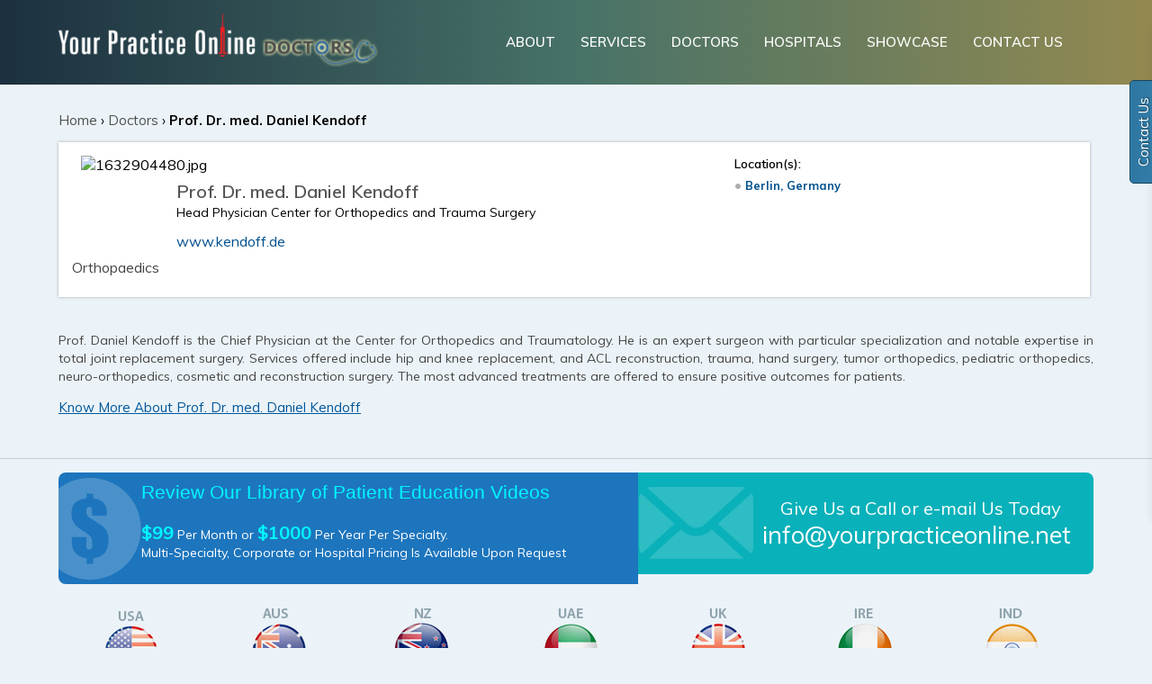

--- FILE ---
content_type: text/html; charset=UTF-8
request_url: https://ypodoctors.com/prof-dr-med-daniel-kendoff/p5900/
body_size: 23601
content:
<!doctype html>
<!--[if lt IE 7 ]><html class="ie ie6" lang="en"> <![endif]-->
<!--[if IE 7 ]><html class="ie ie7" lang="en"> <![endif]-->
<!--[if IE 8 ]><html class="ie ie8" lang="en"> <![endif]-->
<!--[if (gte IE 9)|!(IE)]><!-->
<html lang="en">
<!--<![endif]-->
	<head>
	<meta charset="utf-8">
	<meta name="viewport" content="width=device-width, user-scalable=no, initial-scale=1.0, minimum-scale=1.0, maximum-scale=1.0">
		<meta name="title" content="Prof. Dr. med. Daniel Kendoff | Head Physician Center for Orthopedics and Trauma Surgery Berlin, Germany, "/>
		<meta name="description" content="Prof. Dr. med. Daniel Kendoff is Head Physician Center for Orthopedics and Trauma Surgery in Berlin, Germany . For appointments, please call +49 30 94 01 123 45"/>
		<meta name="keywords" content="Prof. Dr. med. Daniel Kendoff, Orthopaedics"/>
		<meta name="SKYPE_TOOLBAR" content ="SKYPE_TOOLBAR_PARSER_COMPATIBLE"/>
		<meta name="google-play-app" content="app-id=net.yourpracticeonline.ypodoctors">
		<meta name="msapplication-TileImage" content="https://lh5.ggpht.com/aw7YdnEu1ONCxQ3_Bl5m7cm9CYeMzmyaU9nBTPomSJQ23eEYtH1c9niCsa4iVmZDY5g=w300" />
		
		<meta name="google-site-verification" content="gxTrIACr3IiH6AmkQTf8yB-fHVSoQjTIDT3qt_S6zNU" />

		<title>Prof. Dr. med. Daniel Kendoff | Head Physician Center for Orthopedics and Trauma Surgery Berlin, Germany, </title>
		<!-- Mobile Specific Metas -->
		<!--<meta name="apple-mobile-web-app-capable" content="yes" />
		<meta name="viewport" content="initial-scale=1.0,width=device-width">-->
		<link rel="SHORTCUT ICON" href="/favicon.ico" type="image/x-icon" />
				<link href="/css/style.css?v=360" rel="stylesheet" type="text/css" />
		<link href="/css/responsive.css?v=360" rel="stylesheet" type="text/css" />
		<!--<link href="/css/slider.1540797146.css" rel="stylesheet" type="text/css" /> -->
		 
		<script type="text/JavaScript" src="/js/ajax_request.1540796711.js"></script>
		<script language="javascript" src="/js/html5shiv.js"></script>
		<script src="/js/jquery-1.10.2.min.js"></script>
		<script src="/js/php.js"></script>
		<!--<script type='text/javascript' src='/js/responsive-scripts'></script>
		<script type='text/javascript' src='/js/responsiveslides.js'></script>
		<script type='text/javascript' src='/js/responsive-modernizr.js'></script> -->
<!--<script type="text/javascript" src="https://getfirebug.com/firebug-lite.js"></script>-->
		
		
	<!--	<script type="text/javascript">
		try {
		var pageTracker = _gat._getTracker("UA-461069-3");
		pageTracker._trackPageview();
		} catch(err) {}**/
		</script> --> 
		<script>
		$(document).ready(function(){ 

	var scroll = true, timer = false, floatbox = $("#contact_form"), floatbox_opener = $(".contact-opener") ;
	floatbox.css("right", "-404px"); //initial contact form position
	floatbox.css({"top": "30px"},{duration: 300});
	//Contact form Opener button
	floatbox_opener.click(function(){
		if (floatbox.hasClass('visiable')){
            floatbox.animate({"right":"-404px"}, {duration: 300}).removeClass('visiable');
        }else{
           floatbox.animate({"right":"0px"},  {duration: 300}).addClass('visiable');
        }
	});
	
	//Effect on Scroll
	$(window).scroll(function(){
		if(scroll){
			//floatbox.animate({"top": "30px"},{duration: 300});
			scroll = false;
		}
		if(timer !== false){ clearTimeout(timer); }           
			timer = setTimeout(function(){scroll = true; 
			floatbox.animate({"top": "10px"},{easing: "linear"}, {duration: 500});}, 400); 
	});
	
	//Ajax form submit
    $("#submit_btn").click(function() { 
        var proceed = true;
        
        $("#contact_form input[required=true]").each(function(){
            $(this).css('border-color',''); 
            if(!$.trim($(this).val())){ //if this field is empty 
                $(this).css('border-color','red'); //change border color to red   
                proceed = false; //set do not proceed flag
            }
            //check invalid email
            var email_reg = /^([\w-\.]+@([\w-]+\.)+[\w-]{2,4})?$/; 
            if($(this).attr("type")=="email" && !email_reg.test($.trim($(this).val()))){
                $(this).css('border-color','red'); //change border color to red   
                proceed = false; //set do not proceed flag              
            }  
			
        });
       
        if(proceed) 
        {
			// $("input[name='sport']:checked")
			var allVals = [];
			 $('input[name="info_types[]"]:checked').each(function() {
				//alert($(this).val());
			   allVals.push($(this).val());
			 });
	 
			// alert($('input[name="info_types[]"]:checked').val());
            post_data = {
                'user_name'     : $('input[name=name]').val(),
				'company'    	: $('input[name=company]').val(),
                'user_email'    : $('input[name=email]').val(), 
				'phone_number'  : $('input[name=phone]').val(),
				'url'  			: $('input[name=url]').val(),
				'info_types'  	: allVals,
				'msg'  			: $('textarea[name=message]').val(),
				'captcha'  		: $('input[name=captcha]').val()				
            };
			
			var pageURL = "/contact_us.php?func=contact";
			$("#loader").show();
			$.ajax({
			   type: "POST",
			   url: pageURL,
			   data: post_data,
			   cache: false,
			   dataType: 'json',
			   success: function(response) {
				  
					if(response.type == 'error'){ 
						output = '<div class="error">'+response.text+'</div>';
					}else{
						output = '<div class="success">'+response.text+'</div>';
						$("#contact_form  input[required=true],#contact_form  input[name=url],#contact_form  textarea[name=message]").val('');
						$('.info').removeAttr("checked");
					}
					$("#contact_form #contact_results").hide().html(output).slideDown();
					$("#loader").hide();
			   }
		   });
			
			
			
            
            //Ajax post data to server
           /** $.post('contact_us.php', post_data, function(response){  
                if(response.type == 'error'){ 
                    output = '<div class="error">'+response.text+'</div>';
                }else{
                    output = '<div class="success">'+response.text+'</div>';
                    $("#contact_form  input[required=true], #contact_form textarea[required=true]").val(''); 
                }
                $("#contact_form #contact_results").hide().html(output).slideDown();
            }, 'json');**/
        }
    });
	
	//reset previously set border colors and hide all message on .keyup()
    $("#contact_form  input[required=true], #contact_form textarea[required=true]").keyup(function() { 
        $(this).css('border-color',''); 
        $("#result").slideUp();
    });
	
	
});
</script>
<style>
#loader {
	display: none;
	float: left;
	margin: 5px 0px 0 15px;
}
#submit_btn {
	float: left;
}
</style>



		
	</head>
	<body>
		<link rel="stylesheet" href="/css/jquery.smartbanner.css" type="text/css" media="screen">
		<script src="//ajax.googleapis.com/ajax/libs/jquery/1.8/jquery.min.js"></script>
		<script src="/js/jquery.smartbanner.js"></script>
		<script>
		  $(function() {
			$.smartbanner({
				  title: "YPO Doctors", // What the title of the app should be in the banner (defaults to <title>)
				  author: "Your Practice Online", // What the author of the app should be in the banner (defaults to <meta name="author"> or hostname)
				  price: 'FREE', // Price of the app
				  appStoreLanguage: 'us', // Language code for App Store
				  GooglePlayParams: null, // Aditional parameters for the market
				  icon: null, // The URL of the icon (defaults to <meta name="apple-touch-icon">)
				  iconGloss: null, // Force gloss effect for iOS even for precomposed
				  url: null, // The URL for the button. Keep null if you want the button to link to the app store.
				  button: 'VIEW', // Text for the install button
				  scale: 'auto', // Scale based on viewport size (set to 1 to disable)
				  speedIn: 300, // Show animation speed of the banner
				  speedOut: 400, // Close animation speed of the banner
				  daysHidden: 15, // Duration to hide the banner after being closed (0 = always show banner)
				  daysReminder: 90, // Duration to hide the banner after "VIEW" is clicked *separate from when the close button is clicked* (0 = always show banner)
				  force: null, // Choose 'ios', 'android' or 'windows'. Don't do a browser check, just always show this banner
				  hideOnInstall: true, // Hide the banner after "VIEW" is clicked.
				  layer: false, // Display as overlay layer or slide down the page
				  iOSUniversalApp: true, // If the iOS App is a universal app for both iPad and iPhone, display Smart Banner to iPad users, too.      
				  appendToSelector: 'body', //Append the banner to a specific selector
				  onInstall: function() {
					// alert('Click install');
				  },
				  onClose: function() {
					// alert('Click close');
				  }
			})
		  });
$(document).ready(function(){
    $('#contact_form').css('display','block');
	
});
		</script>

		<header>
	<div id="inner-header">
		<div class="header-logo">
			<a href="/"><img src="/images/ypo-doctors.png" alt="Your Practice Online Doctors"></a>
		</div>
		<div class="social-media">
			<ul id="menu" class="menu1">
			<!--<li><a href="/">HOME</a></li>-->
			<li><a href="https://www.yourpracticeonline.net/about.html" target="_blank">ABOUT</a></li>
			<li><a href="https://www.yourpracticeonline.net/marketing.html" target="_blank">SERVICES</a></li>
			<li><a href="/doctors/">DOCTORS</a></li>
			<li><a href="/hospitals/">HOSPITALS</a></li>
			<li><a href="https://www.yourpracticeonline.net/showcase.html" target="_blank">SHOWCASE</a></li>
			<!--<li><a href="https://www.yourpracticeonline.net/resources" target="_blank">RESOURCES</a></li>-->
			<li><a href="https://www.yourpracticeonline.net/contact/" target="_blank">CONTACT US</a>
			 </li>
		</ul>
		</div>
	</div>
</header>
<!--  Menu -->

<div class="dummy_block1"></div>


<!-- contact form start -->
<div class="floating-form" id="contact_form" style="display:none;">
<div class="contact-opener">Contact Us</div>
    <div class="floating-form-heading">Please Contact Us</div>
    <div id="contact_results"></div>
    <div id="contact_body">
        <label><span>Name <span class="required">*</span></span>
        	<input type="text" name="name" id="name" required="true" class="input-field">
        </label>
		<label><span>Company <span class="required">*</span></span>
        	<input type="text" name="company" id="name" required="true" class="input-field">
        </label>
        <label><span>Email <span class="required">*</span></span>
        	<input type="email" name="email" required="true" class="input-field">
        </label>
        <label><span>Phone <span class="required">*</span></span>
        	<input type="text" name="phone" maxlength="15" required="true" class="tel-number-field input-field">
        </label>
        <label><span>Your URL (if applicable)</span>
        	<input type="text" name="url" class="input-field" id="url">
        </label>
		<label><span class="services">I am interested in</span>
        	<ul>

						<li><input type="Checkbox" value="Custom web development" id="Custom web development" name="info_types[]" class="info">Custom Web Development</li>

						<li><input type="Checkbox" id="Animated operations and conditions" value="Animated operations and conditions" name="info_types[]" class="info">Animated operations and conditions</li>

						<li><input type="Checkbox" id="Animated or static anatomies" value="Animated or static anatomies" name="info_types[]" class="info">Animated or static anatomies</li>

						<li><input type="Checkbox" id="Art &amp; Design" value="Art &amp; Design" name="info_types[]" class="info">Logo/Art &amp; Design</li>

						<li><input type="Checkbox" id="Mobile Apps" value="Mobile Apps" name="info_types[]" class="info">Mobile Apps</li>		

						<li><input type="Checkbox" id="Other Services" value="Other Services" name="info_types[]" class="info">Other Service</li>		

					</ul>
        </label>
        <label for="field5"><span>Message</span>
        	<textarea name="message" id="message" class="textarea-field"></textarea>
        </label>
		<label><span><img src="/captcha.php" align="top" class="imgcapthaleft" /></span>
		<input type="text" name="captcha" class="input-field" required="true" placeholder="Verification Code">
		</label>
        <label>
        	<span>&nbsp;</span><input type="submit" id="submit_btn" value="Submit" name="submit">
			<div id="loader"><img src="/images/loader.gif"></div>
        </label>
    </div>
</div>
<!-- contact form end -->
<link href="/css/jquery.bxslider.css" rel="stylesheet" type="text/css" />
<script type="text/JavaScript" src="/js/jquery.bxslider.min.js"></script>

<style>
/**
span ul li
{
	/*float:left;*/background:url(/images/arrow.png) left top no-repeat;
	display: inline-table;
    font: 11px Verdana, Geneva, sans-serif;
    padding: 0% 0 2% 4%;
	width:96%;
	background-position:2px 5px ;
	/*width:200%;
	*/color:#000;
	
}

#details header{
width:auto;
}
p {
	padding: 0px 0px 15px 0px !important;
}
.client-phone{
	padding:3px 0 2px 0;
}
.ortho-institute{ width:33%; float:left; }
.ortho-institute li{ padding:0 0 0 6% !important; }

#details .fulldetails .doctors-list{ width:100%; margin:10px 0 0; }
#details .fulldetails .doctors-list li{ float:left; width:22%; margin:0 3% 15px 0; background:none; padding:0; }
#details .fulldetails .doctors-list li img{ width:100%; }

#details .fulldetails .doctors-list li a.dr-thumbnail{ position:relative; }
#details .fulldetails .doctors-list li span.video-duration{ position:absolute; right:0; bottom:3px; background:url("https://ypo-media.ypo.pw/site-images/timeframe-bg.png") 0 0 repeat; padding:3px; color:#ffffff; }

.banner nav ul li.lastmenu{ width:215px; }
.left-col h1 {
    color: #33689b;
    font: bold 19px "Trebuchet MS",Arial,Helvetica,sans-serif;
}**/
</style>



<script>
$(document).ready(function(){	
    $('.add_slider').bxSlider({
          minSlides: 1,
          maxSlides: 1,
          slideWidth: 451,
          slideMargin: 0,
          pager: true,
          pagerType:'short',
          infiniteLoop:false,
          hideControlOnEnd:true,
          responsive:true,
          adaptiveHeight:true

    });
    $('ul.spec_tag li').each(function(){
        $(this).html($(this).html().split(', ').map(function(el) {return '<span>' + el + '</span>'}));
    });

    $('.myBtn').on('click', function() {
        var row_id = $(this).attr('id');
        $('#myModal'+row_id).show();
    });

    $('.close').on('click', function() {	
        var row_id = $(this).attr('id');
        $('#myModal'+row_id).hide();
    });


	$('body').on('click', function(){
		$('.modal').hide();
	});
    $('.myBtn').on('click', function(){
        $('.modal').hide();
        var row_id = $(this).attr('id');
        $('#myModal'+row_id).show();
		return false;
    });
});

  </script>
	
    <section id="list_doctor_header">

		<div id="list_doctor_header_container">
				<div class="list_heading">
				<div class="left_side bsmal"><a href="/">Home</a> &rsaquo; 
								<a href="/doctors/">Doctors</a> 
								&rsaquo; <b>Prof. Dr. med. Daniel Kendoff</b>
				</div>
					
				</div>
		</div>
		
</section>
    <section id="list_doctor">
	<div id="list_doctor_container">
    	<article>
		 			<div class="blueborder" itemscope itemtype="https://schema.org/Physician">
			<span style="display:none;" itemprop="memberOf" itemscope itemtype="https://schema.org/MedicalOrganization"><span itemprop="name"></span></span>
				
				<div class="doc_block">
					
						<div class="doc_details">
								<div class="doc_img">	
																				
								<img src="https://profiles.ypo.pw/photos/clients/thumbnails_profile/1632904480.jpg" alt="1632904480.jpg" itemprop="image">
															</div>
								<div class="doc_text">
									<span class="doc_name"><h1 itemprop="name" title="Prof. Dr. med. Daniel Kendoff">Prof. Dr. med. Daniel Kendoff</h1></span>
									<span class="doc_qualification" ><h5>Head Physician Center for Orthopedics and Trauma Surgery</h5></span>
																								
						
						<ul>
																	<li><a class="link" target="_blank" href="http://www.kendoff.de">www.kendoff.de</a></li>
														</ul>
						
						<ul>
														</ul>
								</div>
																<div class="specilties">
								
																	<span itemprop="medicalSpecialty" itemscope itemtype="https://schema.org/MedicalSpecialty">
								<h2>Orthopaedics</h2>
																<!--
								<ul class="spec_tag">
									<li>Total Knee Replacement, Total Hip Replacement, Partial knee Replacement, Knee Joint Replacement, Robotic Joint Replacement., Revision Hip Surgery, Partial Joint Replacement, Revision Knee Surgery, Periprosthetic Infection</li>
									
								</ul>
								-->
																	
								</div>
																
							</div>
							
				<div class="doc_address">

                    <div class="add_header">
                    <span class="left">Location(s):</span>
                    </div>
                    <ul>
                    
                    <li class="">
                    <a id="0" class="myBtn">
										Berlin, 
										 Germany
					</a>
					 
                    <!-- The Modal -->
                    <div id="myModal0" class="modal">
					<i class="up_arrow"></i>
                    <!-- Modal content -->
                        <div class="modal-content">
                            <span id="0" class="close">&times;</span>
                            <div class="address_details">
                          <div class="address_popup"><b>HELIOS Klinikum Berlin-Buch</b><br>
Schwanebecker Chaussee 50<br>Berlin, Berlin, Germany<br /><br><b style="width: 50px;float: left;">Phone:</b>+49 30 94 01 123 45<br /><b style="width: 50px;float: left;">Fax:</b>+49 30 9401 52309<br /><a href="https://goo.gl/maps/dtZB8ja3pDo" target="_blank">View Map</a><br /></div>
                            </div>
                        </div>
                    </div> 
                    </li>
                   
                    
                    </ul>
					
                    <div class="doc_social">
						<ul>
																			
						</ul>
								</div>
                    </div>
					
				</div> <!-- doc_block end -->
				
			</div>		
			<div class="view_details">
			
										
			</div>
								
						
		</div>
			               
        </article>
       <div id="doc_full_details">
			<div class="fulldetails" itemtype="https://schema.org/description" itemprop="description"> 
				<p>Prof. Daniel Kendoff is the Chief Physician at the Center for Orthopedics and Traumatology. He is an expert surgeon with particular specialization and notable expertise in total joint replacement surgery. Services offered include hip and knee replacement, and ACL reconstruction, trauma, hand surgery, tumor orthopedics, pediatric orthopedics, neuro-orthopedics, cosmetic and reconstruction surgery. The most advanced treatments are offered to ensure positive outcomes for patients.</p>
				
						   																													<p class="more_abt_doc">
							
							<a href='https://www.kendoff.de/en/prof-dr-med-daniel-kendoff.html' target="_blank">
							
							Know More About Prof. Dr. med. Daniel Kendoff</a></p>
												
												<p class="more_abt_doc"></p>
																		
						
						<br clear="both" />
																				
						
						
						
						
						
		   </div> <!--full details end -->
	   </div><!--doc full details end -->
	   
	   
	   
	   
		
		</div><!-- list_doctor_container end -->
    </section>    
    	<div class="home-contact">
		<div class="home-contact-section">
		
		<div class="price-section">
			<p><a href="https://www.ypo.education/specialties/" target="_blank">Review Our Library of Patient Education Videos</a><br><br><span>$99</span> Per Month or <span>$1000</span> Per Year Per Specialty.<br>Multi-Specialty, Corporate or Hospital Pricing Is Available Upon Request</p>
		</div>
		
		<div class="con-section">
			<p>Give Us a Call or e-mail Us Today<br><span id="e494857400"><a href="mailto:info@yourpracticeonline.net">info@yourpracticeonline.net</a></span>
			<script type="text/javascript">/*&lt;![CDATA[*/eval("var a=\"_xbP7q-16pgNiAZ58sILFdBulkje4Qnvot2W0zSfECOTMUwmcKrHYaDR+VXJ9Gh@.3y\";var b=a.split(\"\").sort().join(\"\");var c=\"KDwRA3RGX+XCT9KTURDYKDUbDU9\";var d=\"\";for(var e=0;e&lt;c.length;e++)d+=b.charAt(a.indexOf(c.charAt(e)));document.getElementById(\"e494857400\").innerHTML=\"&lt;a href=\\\"mailto:\"+d+\"\\\"&gt;\"+d+\"&lt;/a&gt;\"")/*]]&gt;*/</script>
			</p>
		</div>
		
		<div class="contact-number">
			<ul>
				<li class="us"><a href="tel:18773888569">1-877-388-8569</a></li>
				<li class="aus"><a href="tel:1300880230">1300-880 230</a></li>
				<li class="nz"><a href="tel:099749839">09-974 9839</a></li>
				<li class="uae"><a href="tel:026415883">02-641 5883</a></li>
				<li class="uk"><a href="tel:02070961419">0207-096 1419</a></li>
				<li class="ire"><a href="tel:016571032">01-6571032</a></li>
				<li class="ind"><a href="tel:08022113961">080-22113961</a></li>
			</ul>
		</div>
		
		<div class="references">
			<h4>*Reference</h4>
			<ol>
				<li>Susannah Fox. Pew Internet: Health. Pew Research Center&#39;s Internet &amp; American Life Project. Dec 16, 2013. <a target="_blank" href="https://www.pewinternet.org/Commentary/2011/November/Pew-Internet-Health.aspx">https://www.pewinternet.org/Commentary/2011/November/Pew-Internet-Health.aspx</a>. Accessed on January 15, 2014.</li>
				<li>Pew Research Center&#39;s Internet &amp; American Life Project Spring Tracking Survey, April 17-May 19, 2013.</li>
				<li>Delivery Systems Should Know Their Patients&#39; &#39;Scores&#39;. Health Affairs. February 2013;32 (2):216-222</li>
			</ol>			
		</div>
		
	</div>
	</div>
		<div class="copyright"> 
			<div id="footer">
			<div class="copy_text">
				Copyright @ 2026 Your Practice Online Doctors  &nbsp;&nbsp;&nbsp;|&nbsp;&nbsp;&nbsp;  <a href="/" style="color: #FFFFFF;">Home </a>&nbsp;&nbsp;&nbsp;|
				&nbsp;&nbsp;&nbsp;<a href="/disclaimer/" style="color: #FFFFFF;">Disclaimer</a> &nbsp;&nbsp;&nbsp;|
				&nbsp;&nbsp;&nbsp;<a href="/privacy/" style="color: #FFFFFF;">Privacy</a>
			</div>
			
			<div class="social-media down">
			<ul>
				<li class="fb">
				<a href="https://www.facebook.com/YPOWebMarketing" target="_blank"></a>
				</li>
				<li class="twi">
				<a href="https://twitter.com/YPOWebMarketing"  target="_blank"></a>
				</li>
				<!--<li class="gplus">
				<a href="https://plus.google.com/+YourpracticeonlineNet"  target="_blank"></a>
				</li>-->
				<li class="lin">
				<a href="https://www.linkedin.com/company/293969"  target="_blank"></a>
				</li>
				<li class="ytube">
				<a href="https://www.youtube.com/user/YourPracticeonline"  target="_blank"></a>
				</li>
			</ul>
		</div>

			
			</div>
			
	</div>
		</footer> 
 		<script src="/js/jquery.slicknav.min.js"></script>
		
		
		
		   <script type="text/javascript">

				$(document).ready(function(){

					$('.menu1').slicknav({

						prependTo:".dummy_block1",

						label:"MAIN MENU"

					});
					});
			</script>
			<!-- Global site tag (gtag.js) - Google Analytics -->
<script async src="https://www.googletagmanager.com/gtag/js?id=UA-461069-3"></script>
<script>
  window.dataLayer = window.dataLayer || [];
  function gtag(){dataLayer.push(arguments);}
  gtag('js', new Date());

  gtag('config', 'UA-461069-3');
</script>
		
		
	</body>
</html>
	
	
	


--- FILE ---
content_type: text/css
request_url: https://ypodoctors.com/css/style.css?v=360
body_size: 31421
content:

@import url('https://fonts.googleapis.com/css?family=Muli:400,400i,600,600i,700,700i,800');
/* ------------------------------ Global CSS ------------------------------ */
@font-face {
  font-family: 'FontAwesome';
  src: url('../fonts/fontawesome-webfont.eot?v=4.3.0');
  src: url('../fonts/fontawesome-webfont.eot?#iefix&v=4.3.0') format('embedded-opentype'), url('../fonts/fontawesome-webfont.woff2?v=4.3.0') format('woff2'), url('../fonts/fontawesome-webfont.woff?v=4.3.0') format('woff'), url('../fonts/fontawesome-webfont.ttf?v=4.3.0') format('truetype'), url('../fonts/fontawesome-webfont.svg?v=4.3.0#fontawesomeregular') format('svg');
  font-weight: normal;
  font-style: normal;
}
.fa {
  display: inline-block;
  font: normal normal normal 14px/1 FontAwesome;
  font-size: inherit;
  text-rendering: auto;
  -webkit-font-smoothing: antialiased;
  -moz-osx-font-smoothing: grayscale;
  transform: translate(0, 0);
}
.fa-info-circle::before {
	content: "\f05a";
	font-size: 18px;
}

body {
	margin: 0px;
	padding: 0px;
	overflow-y: scroll;
	*overflow-y: none;
	font-family: 'Muli', sans-serif;
	background: #ebf3f8;
}
img {
	border: 0px;
	max-width: 100%;
	vertical-align: middle;
}
p, h1, h2, h3, h4, h5, h6 {
	margin: 0px;
	padding: 0px;
}
ul, ol {
	margin: 0px;
	padding: 0px;
}
ul {
	list-style: none;
}
a, a:hover {
	text-decoration: none;
	outline: none;
	color:#00518e;
}
.hr {
	height: 30px;
	background: url(../images/hr.gif) repeat-x left center;
}
.clear-float {
	clear: both;
}
/* ------------------------------ Main CSS ------------------------------ */
header, nav, #search-doctor, #societies-section,#specilities-section,footer,#list_doctor_header,#list_doctor,#txtcontainer,.home-contact{
	width: 100%;
	margin: 0px;
	padding: 0px;
	overflow: hidden;
	position: relative;
	background:#ebf3f8;
}
#inner-header, .main-menu, #doctors-container, #societies-container,#specilities-container,#footer,#list_doctor_header_container,#list_doctor_container,#doc_full_details,.welcome-note,.home-contact-section{
	max-width: 1150px;
	margin: 0 auto;
	padding: 0 10px;
}
/** Header Styles Styles **/

header {
	background: linear-gradient(to right, #1c303f, #477268, #938950);
}
.header-logo{
	float:left;
	margin: 15px 0;
}
.header-logo img{
	width:85%;
}
#social_icons {
	float: right;
}
#menu {
	width: 100%;
	clear: both;
	float: left;
}
#menu li {
	float: left;
	text-align: center;
	font: normal 15px/40px 'Muli', sans-serif;
	padding: 5px 0px;
	color: #fff;
}
#menu li > a {
	display: block;
	color: #fcfcfc;
	font-weight:600;
	position: relative;
	text-decoration: none;
	padding: 0 14px;
}
#menu li > a:hover {
  color: #fcfcfc;
}
#menu li > a:hover:before {
  visibility: visible;
  -webkit-transform: scaleX(1);
  transform: scaleX(1);
}
#menu li > a:before {
  content: "";
  position: absolute;
  width: 100%;
  height: 2px;
  bottom: 0;
  left: 0;
  background-color: #fcfcfc;
  visibility: hidden;
  -webkit-transform: scaleX(0);
  transform: scaleX(0);
  -webkit-transition: all 0.3s ease-in-out 0s;
  transition: all 0.3s ease-in-out 0s;
}

 .social-media {
	width: 58%;
	float: right;
	margin: 22px 0;
}
#footer .social-media li {
    display: inline;
}
#footer .social-media li a {
    height:40px;
    width:37px;
    display: block;
    float: left;
    margin: 0 5px 0 0;
}
.fb a{
	background: url(../images/social-icons.png)0 0 no-repeat;
}
.twi a{
	background: url(../images/social-icons.png)-40px 0 no-repeat;
}
.gplus a{
	background: url(../images/social-icons.png)-79px 0 no-repeat;
}
.lin a{
	background: url(../images/social-icons.png)-122px 0 no-repeat;
}
.ytube a{
	background: url(../images/social-icons.png)-166px 0 no-repeat;
}

.slicknav_menu { display: none; }
/** Section Search Styles **/
.doctors-content{
	text-align:center;
	font: normal 16px/26px 'Muli', sans-serif;
	color:#4f4f4f;
	margin:60px 0 0 0;
}
.doctors-search{
	text-align:center;
	margin: 15px 0 0 0;
}
.search-txtbox{
	border:1px solid #57a5d6;
	width: 54%;
	padding:18px 15px;
	font: normal 14px/18px 'Muli', sans-serif;
}
.search-submit {
	background: #54a2d3 url("../images/search.png") no-repeat scroll 18px 13px;
	border: medium none;
	color: #ffffff;
	padding: 20px 30px;
	-webkit-padding-before: 20px;
	-webkit-padding-after: 22px;
	vertical-align: middle;
	cursor: pointer;
}
.countries {
  margin: 5% auto 0;
  text-align: center;
  width: 83%;
}
.countries ul li {
  display: inline-block;
  margin:0 22px 16px 0;
 }
.countries ul li a{
	display: block;
	text-align:center;
	color:#675f5f;
	font: normal 14px/18px 'Muli', sans-serif;
	min-height:52px;
}

.countries ul li a span{
	display:block;
	width:66px;
	min-height:52px;
}
.usa a span{
	background:url(../images/country.png) 27px 14px no-repeat;
	width:77px !important;
}
.aus a span{
	background:url(../images/country.png) -34px 14px no-repeat;
}
.canada a span{
	background:url(../images/country.png) -84px 14px no-repeat;
}
.europe a span{
	background:url(../images/country.png) -134px 14px no-repeat;
}
.france a span{
	background:url(../images/country.png) 16px -35px no-repeat;
}
.ind a span{
	background:url(../images/country.png) -34px -35px no-repeat;
}
.ger a span{
	background:url(../images/country.png) -84px -35px no-repeat;
}
.ire a span{
	background:url(../images/country.png) -134px -35px no-repeat;
}
.uk a span{
	background:url(../images/country.png) 16px -84px no-repeat;
}
.new-z a span{
	background:url(../images/country.png) -34px -84px no-repeat;
}
.country-list2{
	margin-left:9%;
}
.country-list2 li{
	margin-top:20px;
}
.israel a span{
	background: url(../images/country.png) -89px -84px no-repeat;
	width: 54px !important;
}
.italy a span{
	background:url(../images/country.png) -135px -84px no-repeat;
}
.malaysia a span{
	background:url(../images/country.png) 16px -134px no-repeat;
}
.saudi a span{
	background:url(../images/country.png) -34px -134px no-repeat;
}
.singapore a span{
	background:url(../images/country.png) -84px -134px no-repeat;
}
.safrica a span{
	background:url(../images/country.png) -134px -134px no-repeat;
}
.turkey a span{
	background:url(../images/country.png) 16px -184px no-repeat;
}
.uae a span{
	background:url(../images/country.png) -34px -184px no-repeat;
}
/** Society Search Styles **/
#societies-container{
	margin-bottom:2%;
}
#societies-container h3, #specilities-container h3,#footer .block1 h2 ,#footer .block2 h2{
	text-align:center;
	
	font: normal 23px/27px 'Muli', sans-serif;
	padding: 0 0 15px 0;
	background:url(../images/socirty-border.png) center bottom no-repeat;
}
#societies-container h3{
margin: 2% 0; 
}
#societies-container h3 a {
	color: #454545;
}

#footer .block1 .specilty {
	float: none;
	width: 100%;
	margin: 0 auto;
}
#footer .specilty li{
	width:50%;
	float:left;
	-webkit-box-sizing: border-box;
    -moz-box-sizing: border-box;
    box-sizing: border-box;
	margin-bottom: 12px !important;
}
#footer .specilty li a {
  color: #545555;
  font: 14px "MyriadPro-Regular"; 
}
#footer .specilty li a:hover{
	color:#14467E;	
}
#footer .specilty li a span {
  display: inline-block;
  padding: 22px 0 17px 5px;
  width: 43px;
}
#footer .specilty li a span.spec {
  background: none !important;
  display: inline-block;
  padding: 0;
  vertical-align: top;
  width: auto;
}
/*
.specilty li a.gyno,.specilty li a.org,.specilty li a.phy{
	line-height:17px;
}
.specilty li a.ortho span  {
  background: url("../images/specialities.png") 5px 1px no-repeat;
  
}
.specilty li a.gyno span {
  background:url("../images/specialities.png") no-repeat 5px -50px;
}
.specilty li a.neuro span {
  background:url("../images/specialities.png") no-repeat 5px -100px;
 }
 .specilty li a.ent span {
  background:url("../images/specialities.png") no-repeat 5px -150px;
 }
  .specilty li a.radio span {
  background:url("../images/specialities.png") no-repeat 5px -199px;
 }
 
 .specilty li a.baria span {
  background:url("../images/specialities.png") no-repeat -48px 1px;
 }
 .specilty li a.plastic span {
  background:url("../images/specialities.png") no-repeat -47px -47px;
 }
 .specilty li a.general span {
  background:url("../images/specialities.png") no-repeat -47px -98px;
 }
 .specilty li a.allied span {
  background:url("../images/specialities.png") no-repeat -44px -147px;
 }.specilty li a.rheum span {
  background:url("../images/specialities.png") no-repeat -47px -200px;
 }
 
 
 .specilty li a.cardio span {
  background:url("../images/specialities.png") no-repeat -97px -50px;
 }
 .specilty li a.uro span {
  background:url("../images/specialities.png") no-repeat -97px -100px;
 }
 .specilty li a.mental span {
  background:url("../images/specialities.png") no-repeat -94px -150px;
 }
 .specilty li a.org span {
  background:url("../images/specialities.png") no-repeat -97px -200px;
 }
 
 .specilty li a.dermi span {
  background:url("../images/specialities.png") no-repeat  -146px 1px;
 }
 .specilty li a.oph span {
  background:url("../images/specialities.png") no-repeat  -146px -50px;
 }
 .specilty li a.gas span {
  background:url("../images/specialities.png") no-repeat  -146px -100px;
 }
 .specilty li a.podi span {
  background:url("../images/specialities.png") no-repeat  -146px -150px;
 }
  .specilty li a.hos span {
  background:url("../images/specialities.png") no-repeat  -146px -200px;
 }
 
 .specilty li a.phy span {
  background:url("../images/specialities.png") no-repeat -196px 1px;
  
 }
 .specilty li a.dental span {
  background:url("../images/specialities.png") no-repeat -196px -50px;
 }
 .specilty li a.pulm span {
  background:url("../images/specialities.png") no-repeat -196px -100px;
 }
 .specilty li a.pain span {
  background:url("../images/specialities.png") no-repeat -196px -150px;
 }

*/

#footer {
  height: auto;
  margin: 0 auto;
  font-family: 'Muli', sans-serif;
} 
#footer a:hover{
	text-decoration:underline;
}
 #footer .block1 {
	float: none;
	margin: 0 auto;
	width: 80%;
	clear:both;
}
#footer .block2 {
	float: none;
	margin: 0 auto;
	width: 80%;
	clear:both;
}
#footer .block1 ul.specilty li {
	width: 29%;
	margin: 0% 0% 5px 4% !important;
}
#footer .block1 h2, #footer .block2 h2{
  color: #454545;
  /*font:bold 17px 'Muli', sans-serif;*/
  display:block;
  margin-bottom:2%;
  text-align: center;
}
#footer .block2 h2 {
	margin-bottom: 2%;
	margin-top: 4%;
	clear: both;
	float: left;
	width: 100%;
}
#footer .block1 ul {
  float: left;
  width: 30%;
  margin-right:3%;
}
#footer .block1 ul,#footer .block2 ul{
	float: left;
	width: 26%;
	margin: 3% 2% 4% 0;
	padding: 0 0 0 24px;
}
#footer .block1 ul:nth-child(3),#footer .block2 ul:nth-child(3) {
	margin: 3% 4% 4%;
}
#footer .block1 ul li ,#footer .block2 ul li{
  list-style-type: none;
  margin:0 0 6px 0;
}
#footer .block1 ul li a ,#footer .block2 ul li a{
  color: #454545;
  line-height: 20px;
  margin: 0;
  padding: 0;
  font:14px 'Muli', sans-serif;
}


.copyright {
  background:linear-gradient(to right, #1c303f, #477268, #938950);
  color: #fff;
  float: left;
  margin: 0;
  padding-top: 10px;
  width: 100%;
  height:60px;
}
.copy_text{
	margin-top:2%;
	font-size:13px;
	width:69%;
	float:left;
	font: 13px/16px 'Muli', sans-serif;
}
.copy_text a{
 font: 13px/16px 'Muli', sans-serif;
}
.down{
	width:18.3%;
	margin:0.8% 0 0;
	margin-top:1%;
}

#clinets-logo ul li {
    float: left;
    margin: 0;
    padding: 0;
}
.client-logo{
	border: 1px solid #ccc;
	/*border: 1px solid #eaeaea;*/
}/*
.client-logo:first-child {
    border-bottom-style: solid !important;
	
	
}
#clinets-logo ul:last-child .client-logo {
    border-bottom-style: none !important;
	
}*/
.client-logo {
  display: inline-block;
  margin: 2% 0 0 0;
  position: relative;
  text-align: center;
  width:80%;
  line-height: 123px;
  vertical-align:middle;
  box-sizing:border-box;
}

.client-logo img {
  vertical-align: middle;
    display: inline-block;
    max-height: 100%;  /* <-- Set maximum height to 100% of its parent */
    max-width: 100%;
}
span.logo_txt {
  display: inline-block;
  font-size: 12px;
  /*height: 41px;*/
  overflow-wrap: break-word;
  padding: 12px 0;
  text-align: center;
  width: 92%;
}
#clinets-logo ul a{
	color:#545555;
}
#clinets-logo ul a:hover{
	color:#266BAE;
}

#list_doctor {
	margin: 0px;
	overflow: visible;
}
#list_doctor_header {
	padding-top: 30px;
}
.list_heading {
  display: inline-block;
  padding-bottom: 5px;
  width: 100%;
}
.left_side {
	width: 100%;
	float: left;
}
.left_side h1{
	font:25px 'Muli', sans-serif;
	color:#545555;
}
.right_side_search {
	width: 75%;
	text-align: right;
	padding-top: 15px;
	float: right;
	padding-right: 5px;
}
.ui-widget-content {
	width: 247px !important;
}
.search-txtbox-inner, .search-country-inner, .search-state-inner,.search_speciality {
	border: 1px solid #ccc;
	font: 12px/18px 'Muli', sans-serif;
	padding: 8px 10px;
}
.search-txtbox-inner{
	/*width: 230px;*/
}

.search-country-inner,.search-state-inner,.search_speciality{
	width: 145px;
	margin-bottom: 10px;
}
.search-country-inner::-ms-expand ,.search-state-inner::-ms-expand {
    display: none;
}
.right_side {
	float: left;
	font: 14px/20px 'Muli', sans-serif;
	margin-right: 5px;
	margin-top: 30px;
}
.search-submit-inner {
	background: #355757;
	border: medium none;
	color: #ffffff;
	padding: 8px;
	/* vertical-align: middle; */
	-webkit-padding-before: 8px;
	-webkit-padding-after: 10px;
	cursor: pointer;
	font: bold 14px/18px 'Muli', sans-serif;
	vertical-align: unset;
}
#list_doctor_container{
	width:100%;
	clear:both;
}
.doc_block {
	float: left;
	margin: 5px 0 8px;
	width: 97%;
	clear: both;
	background: white;
	padding: 15px;
	-webkit-box-shadow: 0px 0px 3px rgba(50, 50, 50, 0.39);
	-moz-box-shadow: 0px 0px 3px rgba(50, 50, 50, 0.39);
	box-shadow: 0px 0px 3px rgba(50, 50, 50, 0.39);
}
.doc_details {
	float: left;
	width: 65%;
}

.doc_img{
	float:left;
}
.doc_img img{
    padding: 0 10px 10px;
	 width: 85px;
}
.doc_text{
	float:right;
	width:84%;
	-webkit-box-sizing: border-box;
    -moz-box-sizing: border-box;
    box-sizing: border-box;
}
.doc_qualification{
	display:inline-block;
	padding:0 0 3px;
	font: 14px/18px 'Muli', sans-serif;
	width:100%;
}
.doc_name{
	display:inline-block;
	padding:0 0 3px;
	font: bold 20px/20px 'Muli', sans-serif;
	width:100%;
}
.add_header .left {
    font-size: 14px;
    font-weight: 600;
}
.doc_name h1 a,.doc_name h1{
	color:#545555;
	font:600 20px/18px 'Muli', sans-serif;
	word-wrap:break-word;
	padding:1px 0 0px;
	display:block;
}
.doc_name h1 a:hover{
	color:#01589d;
}

.doc_qualification h5 b,.doc_qualification h5{
	font: 14px/18px 'Muli', sans-serif;
	padding-bottom: 10px;
}



.txt_no{
	 font:600 14px/18px 'Muli', sans-serif;
	 display:inline-block;
	 width:90%;
	 vertical-align:top;
	 word-wrap:break-word;
}
.txt_no a{
	color: #3b5999;
    font-size: 15px;
}

.specilties {
	float: left;
	width: 100%;
	margin-bottom: 5px;
}
.specilties h2{
	font: 16px/18px 'Muli', sans-serif;
	margin:10px 0 4px;
}
.view_profile {
	clear: both;
	background: #355757;
	color: #fff;
	width: 111px;
}
.view_profile a {
	color: #fff;
	font-size: 14px;
	font-weight: 600;
	display: block;
	padding: 5px 15px;
}
.spec_tag{
	margin-bottom:5px;
}
.blueborder .spec_tag {
	margin: 0;
	margin: 0;
}
.blueborder .spec_tag > li span {
	width: 30%;
}
.spec_tag > li span .specialties_span {
	color: #0f414a;
	float: right;
	line-height: 16px;
	font-size: 13px;
	font-weight: 600;
	padding-left: 10px;
}
.spec_tag > li span {
	border-radius: 3px;
	float: left;
	font: 600 13px/18px 'Muli', sans-serif;
	margin: 1px 0px;
	padding: 1px 12px 0 0;
}
.load_more_spec {
	font: 600 13px/18px 'Muli', sans-serif;
	text-decoration: underline;
	cursor:pointer;
}

.view_details {
  float: left;
  margin: 5px 0;
}
.doc_address li {
	position: relative;
	clear:both;
}
.doc_address ul li a {
	cursor: pointer;
	font: 700 13px/20px 'Muli', sans-serif !important;
}
/* The Modal (background) */
.modal {
	display: none;
	position: absolute;
	top: 10px;
	z-index: 5;
	right: -30px;
}
.up_arrow {
    transform: rotate(-135deg);
    -webkit-transform: rotate(-135deg);
}
.modal i {
	border: solid #00518e;
	border-width: 0 2px 2px 0;
	display: inline-block;
	padding: 7px;
	margin: 2px 0 -13px 26px;
	background: white;
}
.address_popup {
	border-bottom: 1px solid #ccc;
	padding-bottom: 10px;
	margin-bottom: 10px;
}
.address_popup:last-child {
	border: none;
	margin: 0;
	padding: 0;
}
/* Modal Content */
.modal-content {
	background-color: #fefefe;
	margin: 0 auto;
	padding: 15px;
	border: 2px solid #00518e;
	clear: both;
	display: table;
	border-radius: 25px;
	width: 285px;
	font-size: 13px;
	font-weight:600;
}
.modal-content .view_details {
	float: right;
	margin: 5px 0;
}

/* The Close Button */
.close {
    color: #aaaaaa;
    float: right;
    font-size: 28px;
    font-weight: bold;
}

.close:hover,
.close:focus {
    color: #000;
    text-decoration: none;
    cursor: pointer;
}
svg {
	vertical-align: text-bottom;
}
.view_details a {
  background-color: #01589d;
  border-radius: 5px;
  box-shadow: 0 1px 0 #2872b3 inset, 0 4px 0 0 #2872b3, 0 0 2px #999;
  color: #fff;
  font-family: 'Muli', sans-serif;
  font-size: 14px;
  padding: 7px 20px;
  position: relative;
  text-decoration: none;
}

.view_details a:active {
    top:3px;
    background-image: linear-gradient(bottom, rgb(62,51,46) 100%, rgb(101,86,78) 0%);
    box-shadow: inset 0px 1px 0px #2872B3, 0px 2px 0px 0px #2872B3, 0px 5px 3px #999;
}
.more_locs {
	font-weight: 600;
	font-size: 13px;
	cursor: pointer;
}
.main_speciality {
	font-weight: normal;
} 

 
.view_details a:active::before {
    top:50%;
    margin-top:-12px;
    box-shadow: inset 0px 1px 0px #2872B3, 0px 3px 0px #2872B3, 0px 6px 3px #2872B3;
}

.doc_address {
	float: right;
	width: 34%;
}
.add_header{
	width:100%;
	padding-bottom:4px;
	float:left;
	font:600 14px 'Muli', sans-serif;
	color: #3F90C5;
}
.doc_address li::before {
	content: "•";
	color: #aeadad;
}
.doc_address .doc_social li::before {
	content: none;
	color: none;
}
.more_locs a {
	font-size: 13px;
	font-weight: 600;
	color: #0f414a;
}
span.left {
	width: 50%;
	float: left;
	color: black;
}
span.right {
  color: #545555;
  float: right;
  font-size: 13px;
  width: 20%;
}
.add_detail {
  display: inline-block;
  position: relative;
  width: 100%;
}
.add_slider li {
 
  box-sizing: border-box;
  padding: 20px;
}
.pad {
  background-position: 1px 2px;
}
.map {
  display: inline-block;
  vertical-align: top;
}
.address {
  display: inline-block;
  margin-left: 10px;
  vertical-align: top;
  width: 79%;
  word-wrap:break-word;
}
.address p {
  color: #545555;
  font: 14px/20px 'Muli', sans-serif;
  word-wrap: break-word;
  padding-bottom: 15px;
}
.address ul li{
	float:left;
	width:40%;
	margin:10px 20px 10px 0;
}

.grey_line{
	border-right:1px solid #ccc;
}
.alpha {
	padding: 15px 0;
}
ul.alpha li.pagelistdown {
  color: #454545;
  font: 16px 'Muli', sans-serif;
  text-align: right;
  width: 100%;
}
ul.alpha li.pagelistdown a {
  color: #33689b;
  font: 15px 'Muli', sans-serif;
  padding: 2px;
}
.bx-wrapper .bx-pager {
  font-style: normal;
  position: absolute;
  right: -63px;
  text-align: left !important;
  top: -27px;
  width: 15% !important;
  padding-top: 6px !important;
  font:bold 13px 'Muli', sans-serif !important;
}
.doc_social {
	float: left;
	margin: 10px 0;
	width: 100%;
	clear: both;
}
.doc_social li {
    display: inline;
}
.doc_social li a img{
	vertical-align: -moz-middle-with-baseline;
}
.doc_social li a {
	float: left;
	height: 30px;
	margin: 0 3px;
	width: 30px;
	background: #1f3542;
	border-radius: 30px;
	text-align: center;
}

.fb_doc a {
  background:url("../images/social_icons.png") no-repeat scroll -53px 4px;
}

.twi_doc a {
  background:url("../images/social_icons.png") no-repeat scroll -80px 4px;
}
.gplus_doc a {
  background: rgba(0, 0, 0, 0) url("../images/social_icons.png") no-repeat scroll -27px 4px;
}
.link_doc a {
  background:url("../images/social_icons.png") no-repeat scroll -2px 4px;
}
.ytube_doc a {
  background:url("../images/social_icons.png") no-repeat scroll -108px 4px;
}
.blog_doc a {
  background:url("../images/social_icons.png") no-repeat scroll  -135px 4px;
}

#doc_full_details {
  clear: both;
  margin-top: 0;
  padding-top: 30px;
  width: 100%;
}
.fulldetails p, .fulldetails li, .fulldetails a, .fulldetails li a, table  {
	 font:14px/20px 'Muli', sans-serif;
	 color:#454545;
}
.fulldetails p {
	text-align: justify;
}
.more_abt_doc a {
	font: 15px/20px 'Muli', sans-serif;
	color: #01579b;
	text-decoration: underline;
}
  .fulldetails p strong {
	color: #33689b;
	font-family:'Muli', sans-serif;
	font-weight: 600;
}

.bsmal{
	 font:15px/20px 'Muli', sans-serif;
}
.bsmal a, .fulldetails li a{
	color: #4f4f4f;
}
.bsmal a:hover, .fulldetails li a:hover{
	color:#2D77B8;
}

.fulldetails ul li {
  display: inline-block;
  padding: 0 0 10px 21px;
  width: 100%;
}
p.Section-Title {
	
	margin-bottom:5px;
}
p.Section-Title strong{
	font-size:18px;
}

.fulldetails h3 a, .fulldetails h3{
		font:16px/20px 'Muli', sans-serif;
		color:#01579b;
		text-decoration:underline;
		clear:both;

}
ul.ortho-institute > li {
	background-size: 6% auto;
	float: left;
	margin-bottom: 20px;
	width: 96%;
}
.ortho-institute li img {
	float: left;
	width: 40px;
	border-radius: 50px;
	border: 1px solid #ccc;
}
.ortho-institute .phy_name {
	float: left;
	padding-left: 10px;
	padding-top: 5px;
	width: calc(100% - 65px);
}
.ortho-institute .phy_name a {
	color: #203643;
	font-weight: 600;
}
.ortho-institute .phy_name .cat_name {
	font-size: 12px;
}
.main_headings a ,.main_headings {
	color: #00518e;
}
.web_url{
	float:left;
	width:100%;
	margin-top: 2%;
}
.web_url li{
	width: 40%;
	float:left;
	
}
.web_url li a {
  background: rgba(0, 0, 0, 0) url("../images/phone.png") no-repeat scroll -8px -65px;
  color: #01579b;
  display: block;
  font: 14px/16px 'Muli', sans-serif;
  height: 23px;
  text-indent: 23px;
}
.web_url li a:hover{
text-decoration:underline;
}
.fulldetails{
	font: 14px/16px 'Muli', sans-serif;
}

.fulldetails .doctors-list {
  margin: 10px 0 0;
  width: 100%;
  float:left;
}
.videos-heading {
  display:inline-block;
  width:100%;
  color:#33689b;
}
.fulldetails .doctors-list li {
	float: left;
	margin: 0 3% 15px 0;
	padding: 0;
	width: 200px;
	background: none !important;
	text-align: center;
}
.fulldetails .doctors-list li a.dr-thumbnail {
	position: relative;
	display: block;
	height: 110px;
	border: 1px solid #ebebeb;
	background: #fff;
}
.fulldetails .doctors-list li span.video-duration {
	background: url("http://ypo-media.ypo.pw/images/timeframe-bg.png") repeat scroll 0 0;
	bottom: 3px;
	color: #ffffff;
	padding: 1px 5px 1px 0px;
	position: absolute;
	right: 1px;
	bottom: 0;
	opacity: 0.8;
	background: #000;
	width: 96%;
	text-align: right;
}
.video_label {
	margin-top: 5px;
	clear: both;
	display: block;
}
.fulldetails .doctors-list li span.video-play {
	width: 32px;
	height: 22px;
	background: #fff url("/images/utube-red.png") no-repeat scroll 0 center;
	display: block;
	position: absolute;
	top: 35%;
	left: 40%;
	border-radius: 6px;
}

.fulldetails h2{
	font:400 18px/30px 'Muli', sans-serif;
	color:#33689b;
}
.fulldetails h3{
	font:400 16px/20px 'Muli', sans-serif;
	color:#33689b;
}
.fulldetails h4{
	font:400 14px/20px 'Muli', sans-serif;
	color:#33689b;
}
.fulldetails h1,h2,h3{
	font-family:'Muli', sans-serif;
	color:#454545;
	
}
.bottom_line{
	border-bottom: 1px solid #e2e2e2;
}
.welcome-note{
	
	font: 14px/20px 'Muli', sans-serif;
	margin-top:20px;
	margin-bottom:20px;
}
.welcome-note h1{
	font-size:26px;
	color: #074880;
}
.welcome-note h3{
	font-size:16px;
	padding-top:10px;
}
.welcome-note p{
	padding-top: 1%;
}
.welcome-note p a{
	color:#00518e;
}
.welcome-note p a:hover{
	text-decoration:underline;
}
.ui-widget-content {
 height:300px !important;
 overflow:scroll !important;
 overflow-x: hidden !important;
 width:48% !important;
}
.ui-widget-content a{
	font: 14px/20px 'Muli', sans-serif !important;
}
.ui-widget-content a:hover{
	background:#ccc;
	border-radius:0;
}
.ui-widget-content span.pp{
	display:inline-block;
	width:50%;
}
.ui-autocomplete-loading{background:url('../images/loading.gif') no-repeat right center; }

.errorMessage {
	font: 16px/25px 'Muli', sans-serif;
	color: #5f727f;
	opacity: 1;
	padding: 10px;
	width: 100%;
}
#specilities-container .block1{
	width:80%;
	margin:0 auto;
}
 #specilities-container .block1 ul {
  box-sizing: border-box;
  float: left;
  margin: 3% 2% 4% 0;
  padding: 0 0 0 24px;
  width: 29%;
 
}
/*#specilities-container .block1 ul:first-child{
	padding-left:0px;
}*/
#specilities-container .block1 ul:last-child{
	padding-left:40px;
}
#specilities-container .block1 ul:nth-child(2){
	margin: 3% 4% 4%;
}
#specilities-container .block1 ul li{
	padding-bottom:6px;
}
#specilities-container .block1 ul li a {
  color: #454545;
  font: 15px/20px 'Muli', sans-serif;
  margin: 0;
  padding: 0 0 0 17px;
  background:url(../images/plus-icon.png) no-repeat left;
  background-position:1px 5px;
  display:block;
}
#specilities-container .block1 ul li a:hover{
	color:#266BAE;
}
.home-contact {
  border-top: 1px solid #ccc;
  padding: 15px 0;
}
.price-section {
  background: #1D75BD url("../images/price-logo.jpg") no-repeat scroll 0 center;
  border-radius: 8px 0 0 8px;
  color: #fff;
  float: left;
  font: 18px 'Muli', sans-serif;
  min-height: 93px;
  padding: 10px 0 10px 8%;
  width: 48%;
}
.price-section p {
  font: 14px/20px 'Muli', sans-serif;
  margin: 0;
}
.price-section a {
  color: #00F6FF;
  font: 21px Arial,Helvetica,sans-serif;
}
.price-section span {
  color:#00F6FF;
  font: bold 20px'Muli', sans-serif;
}
.con-section {
  background: #09B1BA url("../images/mail-con.jpg") no-repeat scroll 0 center;
  border-radius: 0 8px 8px 0;
  color: hsl(0, 0%, 100%);
  float: left;
  font: 20px 'Muli', sans-serif;
  height: 51px;
  padding: 27px 0 35px 12%;
  width: 32%;
}
.con-section p {
  font: 20px 'Muli', sans-serif;
  margin: 0;
  text-indent: 20px;
}
.contact-number {
  clear: both;
  float: left;
  margin: 20px 0;
  width: 100%;
}
.contact-number ul li {
  float: left;
  margin: 0 18px;
  min-height: 145px;
  width: 127px;
}
.contact-number ul li a {
  color: #454545;
  display: block;
  font: bold 12px 'Muli', sans-serif;
  padding: 102px 0 11px;
  text-align: center;
}
.contact-number ul li.us a {
  background: url("../images/usa-logo.png") no-repeat scroll 0 0;
  margin: 3px 0 0;
  padding: 96px 0 17px;
}
.contact-number ul li.aus a {
  background: url("../images/aus-logo.png") no-repeat scroll 0 0;
}
.contact-number ul li.nz a {
  background: url("../images/nz-logo.png") no-repeat scroll 0 0;
}
.contact-number ul li.uae a {
  background: url("../images/uae-logo.png") no-repeat scroll 0 0;
}
.contact-number ul li.uk a {
  background: url("../images/uk-logo.png") no-repeat scroll 0 0;
}
.contact-number ul li.ire a {
  background: url("../images/ire-logo.png") no-repeat scroll 0 0;
}
.contact-number ul li.ind a {
  background: url("../images/ind-logo.png") no-repeat scroll 0 0;
}
.references {
  clear: both;
  float: left;
  width: 100%;
}
.references h4 {
  color: #424040;
  font: 12px 'Muli', sans-serif;
}
.references ol {
  margin: 10px 0 0 20px;
}
.references ol li {
  color: #424040;
  font: 12px 'Muli', sans-serif;
  list-style-type: decimal;
  margin: 5px 0;
}
.references a {
  color:#424040;
  letter-spacing: 0.2px;
  text-decoration: underline;
}
.con-section a {
  color: #fff;
  font-size: 27px;
}
.price-section a:hover {
  color:#fff;
}
#feedback {
  left: -362px;
  position: fixed;
  top: 100px;
}
/*floating contact form css*/
.floating-form {
    max-width: 350px;
    padding: 13px 26px 10px;
    font: 13px 'Muli', sans-serif;
    background: #F9F9F9;
    border: 1px solid #ddd;
    right: 10px;
    position: fixed;
    box-shadow: -2px -0px 8px rgba(43, 33, 33, 0.06);
    -moz-box-shadow: -2px -0px 8px rgba(43, 33, 33, 0.06);
    -webkit-box-shadow:  -2px -0px 8px rgba(43, 33, 33, 0.06);
	z-index:99999;
	width:100%;
	}
.contact-opener {
    position: absolute;
    left: -68px;
    transform: rotate(-90deg);
    top: 100px;
    background-color: #216288;
    padding: 9px;
    color: #fff;
	text-shadow: 1px 1px 1px rgba(0, 0, 0, 0.43);
    cursor: pointer;
    border-radius: 5px 5px 0px 0px;
    -webkit-border-radius: 5px 5px 0px 0px;
    -moz-border-radius: 5px 5px 0px 0px;
    box-shadow: -2px -0px 8px rgba(43, 33, 33, 0.06);
    -moz-box-shadow: -2px -0px 8px rgba(43, 33, 33, 0.06);
    -webkit-box-shadow:  -2px -0px 8px rgba(43, 33, 33, 0.06);

}
.floating-form-heading{
    font-weight: bold;
    font-style: italic;
    border-bottom: 2px solid #ddd;
    margin-bottom: 10px;
    font-size: 15px;
    padding-bottom: 3px;
}
.floating-form label{
    display: block;
    margin: 0px 0px 10px 0px;
	font: 13px 'Muli', sans-serif;
}
.floating-form label > span{
    width: 70px;
    float: left;
    padding-top: 0px;
    padding-right: 5px;
}
.floating-form span.required{
    color:red;
	font: 13px 'Muli', sans-serif;
}
.floating-form .tel-number-field{
    width: 40px;
    text-align: left;
}
.floating-form  .long{
    width: 120px;
}
.floating-form input.input-field{
    width: 78%;
   
}

.floating-form input.input-field,
.floating-form .tel-number-field,
.floating-form .textarea-field,
 .floating-form .select-field{
    -webkit-transition: all 0.30s ease-in-out;
    -moz-transition: all 0.30s ease-in-out;
    -ms-transition: all 0.30s ease-in-out;
    -o-transition: all 0.30s ease-in-out; 
    box-sizing: border-box;
    -webkit-box-sizing: border-box;
    -moz-box-sizing: border-box;
    border: 1px solid #C2C2C2;
    box-shadow: 1px 1px 4px #EBEBEB;
    -moz-box-shadow: 1px 1px 4px #EBEBEB;
    -webkit-box-shadow: 1px 1px 4px #EBEBEB;
    border-radius: 3px;
    -webkit-border-radius: 3px;
    -moz-border-radius: 3px;
    padding: 5px;
    outline: none;
}
.floating-form .input-field:focus,
.floating-form .tel-number-field:focus,
.floating-form .textarea-field:focus,  
.floating-form .select-field:focus{
    border: 1px solid #0C0;
}
.floating-form .textarea-field{
    height:100px;
    width: 78%;
}
.floating-form input[type="button"],
.floating-form input[type="submit"], .contact-opener {
    -moz-box-shadow: inset 0px 1px 0px 0px #3985B1;
    -webkit-box-shadow: inset 0px 1px 0px 0px #3985B1;
    box-shadow: inset 0px 1px 0px 0px #3985B1;
    background-color: #216288;
    border: 1px solid #17445E;
    display: inline-block;
    cursor: pointer;
    color: #FFFFFF;
     font: 15px 'Muli', sans-serif;
    padding: 5px 18px;
    text-decoration: none;
   
}
.floating-form input[type="button"]:hover,
.floating-form input[type="submit"]:hover, .contact-opener {
    background: linear-gradient(to bottom, #2D77A2 5%, #337DA8 100%);
    background-color: #28739E;
}
.floating-form .success{
	background: #D8FFC0;
	padding: 5px 10px 5px 10px;
	margin: 0px 0px 5px 0px;
	border: none;
	font-weight: bold;
	color: #2E6800;
	border-left: 3px solid #2E6800;
}
.floating-form .error {
	background: #FFE8E8;
	padding: 5px 10px 5px 10px;
	margin: 0px 0px 5px 0px;
	border: none;
	font-weight: bold;
	color: #FF0000;
	border-left: 3px solid #FF0000;
}
/*floating contact form css end*/

.info_msg ul {
  clear: both;
  float: left;
  margin: 5px 0;
  width: 100%;
}
.checkboxes li {
  clear: both;
  color: #454545;
  float: left;
  width: 100%;
}
span.services{
	height:114px;
}
.required{
	color:#ff0000;
}
.bx-wrapper .bx-loading {
display:none;
}

--- FILE ---
content_type: text/css
request_url: https://ypodoctors.com/css/responsive.css?v=360
body_size: 16573
content:

@media screen and (max-width: 2000px) and (min-width: 1899px) {
.doc_text {
	float: left;
	width: 80%;
}
.doc_img {
  float: left;
  width: 100px;
}
.search-txtbox-inner {
	font: 12px/18px 'Muli', sans-serif;
	width: 60%;
}
#menu li > a {
	padding: 0 8px;
}
}

@media screen and (max-width: 1216px) and (min-width: 1024px) {

.web_url li {
  width: 42%;
}
.countries {
    width: 94%;
}
.copy_text {
  width: 55%;
}
.down {
  width: 22.3%;
}
.doc_text {
	float: left;
	width: 80%;
}
.doc_img {
  float: left;
  width: 100px;
}
.doc_img img {
  border: 1px solid #e2e2e2;
  padding: 2px;
}
.address {
   width: 70%;
}
span.right {
  
  float: left;
  text-align: right;
  width: 32%;
}
#menu li > a {
	padding: 0 6px;
}
.modal {
	right: auto;
}
}
@media screen and (max-width: 1023px) and (min-width: 981px) {
	
.doc_text {
   width: 80%;
}
span.right {
  width: 31%;
}
.modal {
	right: auto;
}
}
@media screen and (max-width: 980px) {
.header-logo {
	float: none;
	margin: 5px 0;
	text-align: center;
}
.header-logo img {
	width: 50%;
}
.social-media {
	width: 82%;
	float: none;
	margin: 0 auto;
}
#menu li > a {
	padding: 0 12px;
}
.doc_text {
	width: 75%;
	float: left;
}
.doc_img {
  width: 100px;
}
.web_url li {
  width: 50%;
}
.social-media.down {
	width: 215px;
	float: right;
}
.copy_text {
   width: 70%;
}
.countries {
  width: 95%;
}
.specilty {
    margin: 0 auto 0 3%;
}
.specilty li {
    clear: none;
    width: 24%;
}
#clinets-logo ul li {
    margin: 0 18px 0 0;
}
#clinets-logo ul li {
  margin: 0 14px 0 29px;
}

.doc_img img {
  border: 1px solid #e2e2e2;
  padding: 2px;
}
.address {
   width: 70%;
}
span.right {
  
  float: left;
  text-align: right;
  width: 32%;
}
.left_side {
	width:100%;
	font: 22px 'Muli', sans-serif;
	clear:both;
}
.right_side_search {
	width: 100%;
	text-align:center;
}
.right_side {
	margin-top: 0px;
}
.search-txtbox-inner {
	font: 11px/18px 'Muli', sans-serif; 
}
#list_doctor_container {
	width: 96%;
}
.home-contact-section {
	width: 96%;
}
.price-section {
	padding: 10px 0 10px 10px;
}
.price-section a {
	font: 16px 'Muli', sans-serif;
}
.price-section p {
	font: 12px/15px 'Muli', sans-serif;
}
.con-section a {
	font-size: 20px;
}
.con-section {
	padding: 27px 8% 36px 10%;
}
.con-section p {
	font: 14px 'Muli', sans-serif;
}
.modal-content {
	width: 215px;
}
.modal {
	right: auto;
}
#footer .block1 ul:nth-child(3), #footer .block2 ul:nth-child(3) {
	margin: 3% 2% 4%;
}
}
@media screen and (max-width: 768px) {
	#menu {
	width: 100%;
	clear: both;
	float: none;
	margin: 0 auto;
}
.modal {
	right: auto;
}
.modal-content {
	width: 215px;
}
}
@media screen and (max-width: 767px) {
.web_url li {
  width: 100%;
}
.header-logo {
	margin: 18px 0 10px;
	width: 100%;
	text-align: center;
}

.social-media li a {
 margin: 0;
 }
.address {
	width: 68%;
   margin-left: 0;
}
.specilty {
    margin: 0 auto 0 3%;
}
.specilty li {
    clear: none;
    width: 24%;
}

.address {
  margin: 10px auto 0;
  text-align: center;
  vertical-align: top;
  width: 80%;
}
.address p {
  margin-bottom: 10px;
}
.doc_details {
  width: 100%;
}
.doc_img {
  float: left;
  text-align: center;
  width: 100%;
}
.doc_text {
  margin-top: 17px;
  text-align: center;
  width: 100%;
}

.doc_web, .doc_phone, .doc_fax {
  background-position: right center;
  padding: 0;
  width: 41%;
}
.txt_no {
  padding-left: 10px;
  text-align: left;
  width: 55%;
  word-wrap: break-word;
}
.doc_address {
  float: left;
  width: 100%;
}
.copy_text {
	width: 100%;
	float: none;
	text-align: center;
	margin-bottom: 10px;
}
.copyright {
	height: auto;
	padding-bottom: 10px;
}
.price-section {
	width: 96%;
	border-radius: 8px;
}
.con-section {
	padding: 2%;
	border-radius: 8px;
	width: 95%;
	margin-top: 10px;
}
.con-section p {
	text-align: center;
}
#list_doctor_container {
	padding: 0;
}
ul.alpha li.pagelistdown {
	width: 94%;
}
.doc_block {
	width: 95%;
	padding:10px 8px;
}
.txt_no {
	padding-left: 0px;
	text-align: left;
	width: 100%;
}
.specilties li, .specilties h2{
	text-align: left;
}
.spec_tag > li span .specialties_span {
	float: left;
	padding-left: 0px;
}
#list_doctor_header {
	padding-top: 10px;
}
.left_side h1 {
	margin-bottom: 8px;
}
.contact-number {
	margin: 10px 0;
}
#inner-header.social-media {
	width: 90%;
	float: none;
	margin: 0 auto;
}
#menu li > a {
	padding: 0 6px;
}
#menu {
	width: 78%;	
}
.social-media {
	width: 100%;
}
.search-txtbox-inner {
	width: 205px;
}

}
@media screen and (max-width: 639px) {

.web_url li {
  width: 100%;
}
.doc_social {
  width: 45%;
}

.address {
  margin: 10px auto 0;
  text-align: center;
  vertical-align: top;
  width: 90%;
}
.address p {
  margin-bottom: 10px;
}
.doc_details {
  width: 100%;
}
.doc_img {
  float: left;
  text-align: center;
  width: 100%;
}
.doc_text {
  margin-top: 17px;
  width: 100%;
}


.doc_address {
  float: left;
  width: 100%;
}
.add_header {
   width: 100%;
}
span.left {
  float: left;
  width: 41%;
}
span.right {
  float: left;
  text-align: right;
  width: 41%;
}
.map {
   text-align: center;
   width: 100%;
}
	
.left_side ,.right_side_search{
   width: 100%;
}	
.right_side_search{
	float:left;	
}
.search-country-inner, .search-state-inner {
	margin-bottom: 10px;
}
.doc_web, .doc_phone, .doc_fax {
  background-position: right center;
  padding: 0;
  width: 40%;
}
	
.pad{
	 text-indent: 79px;
}
span.logo_txt {
    margin-left: 19%;
}
footer .copyright {
    height: 87px;
}
.copy_text {
    margin-bottom: 2%;
    text-align: center;
    width: 100%;
}
#footer .block1, #footer .block2 {
    width: 100%;
}
.specilty li a.uro {
    line-height: 19px;
}
.specilty {
    margin: 33px 0 0;
    width: 100%;
}
#footer .block1 .specilty li {
  height: auto;
}
.specilty li {
  clear: none;
  height: 50px;
  width: 50%;
}
/*.specilty li a {
    line-height: 25px;
}*/
.client-logo {
    margin: 2% 0 0 24%;
}
span.logo_txt {
    margin-left: 16%;
}
#clinets-logo ul li {
  margin: 0 16px 0 0;
  width: 170px !important;
}
.client-logo {
    margin: 2% 0 0 13%;
}
.header-logo {
    margin: 18px 0 10px;
    width: 100%;
}
.social-media {
    float: none !important;
    margin: 0 auto;
    text-align: center;
    width: 60%;
}
.main-menu {
    display: none;
}
nav {
    min-height: 40px;
}
#inner-header .social-media {
	display: none;
}
.dummy_block, .dummy_block1, .dummy_block2 {
    clear: both;
    display: block;
    float: left;
    height: 40px;
}
.dummy_block1 {
    height: auto;
    width: 100%;
}
.slicknav_menu {
    display: block;
}
.slicknav_menu {
    background-color: #363636;
    display: block;
    float: left;
    left: 0;
    position: absolute;
    width: 100%;
}
.dummy_block1 .slicknav_menu {
    position: relative;
}
.slicknav_btn {
    cursor: pointer;
    display: block;
    height: 30px;
    margin: 0 auto;
    padding: 10px 0 0;
    position: relative;
    vertical-align: middle;
    width: 82px;
}
.dummy_block1 .slicknav_btn {
    width: 145px;
}
.dummy_block2 .slicknav_btn {
    width: 160px;
}
.slicknav_menu .slicknav_menutxt {
    display: block;
    float: right;
    font: 18px/22px "MyriadPro-Regular";
}
.slicknav_menu .slicknav_icon {
    float: left;
    margin: 3px 0 0 4px;
}
.slicknav_menu .slicknav_no-text {
    margin: 0;
}
.slicknav_menu .slicknav_icon-bar {
    display: block;
    height: 3px;
    width: 1.325em;
}
.slicknav_btn .slicknav_icon-bar + .slicknav_icon-bar {
    margin-top: 0.188em;
}
.slicknav_nav {
    clear: both;
}
.slicknav_nav ul, .slicknav_nav li {
    border-bottom: 1px dashed #ccc;
    display: block;
}
.slicknav_nav li {
    float: none;
    padding: 0;
    width: 99%;
}
.slicknav_nav li.last_menu {
    border-bottom: medium none;
}
.slicknav_nav .slicknav_arrow {
    float: right;
    font-size: 0.8em;
    margin: 0;
}
.slicknav_nav .slicknav_item {
    cursor: pointer;
    display: block;
}
.slicknav_nav a {
    display: block;
}
.slicknav_nav .slicknav_item a {
    display: inline;
}
.slicknav_menu::before, .slicknav_menu::after {
    display: table;
}
.slicknav_menu::after {
    clear: both;
}
.slicknav_menu {
    font-size: 16px;
}
.slicknav_btn {
    text-decoration: none;
}
.slicknav_menu .slicknav_menutxt {
    color: #fff;
    font-family: "MyriadPro-Regular";
    font-weight: bold;
}
.slicknav_menu .slicknav_icon-bar {
    background-color: #f5f5f5;
}
.slicknav_nav {
    background: #6d6f71 none repeat scroll 0 0;
    color: #fff;
    font-size: 0.875em;
    margin: 0;
    padding: 0;
    position: relative;
    width: 100%;
    z-index: 3;
}
.slicknav_nav, .slicknav_nav ul {
    background: #363636 none repeat scroll 0 0;
    overflow: hidden;
    padding: 0;
}
.slicknav_nav li li a {
    padding: 5px 25px;
}
.slicknav_nav .slicknav_item {
    padding: 5px 10px;
}
.slicknav_nav a {
    border: medium none !important;
    color: #ffffff;
    font: 16px "MyriadPro-Regular";
    margin: 2px 0;
    padding: 5px 10px;
    text-decoration: none;
    text-transform: uppercase;
    width: 95%;
}
.slicknav_nav a:hover {
    background: #000000 none repeat scroll 0 0;
    color: #ffffff;
}
.slicknav_nav .slicknav_item a {
    margin: 0;
    padding: 0;
}
.slicknav_nav .slicknav_item:hover {
    color: #fbdb0d;
}
.slicknav_nav .slicknav_item:hover a {
    color: #fbdb0d;
}
.slicknav_nav .slicknav_txtnode {
    margin-left: 15px;
}
.dropdown-menu, .dropdown-menu2 {
    float: none;
    margin: 0;
    position: static;
    width: 100%;
}
.slicknav_nav .dropdown-menu li a {
    font: 15px/18px "MyriadPro-Regular" !important;
    margin: 0;
    padding: 7px 0 7px 25px;
}
.slicknav_nav .dropdown-menu2 li a {
    padding: 7px 0 7px 15px;
}
.slicknav_nav .dropdown-menu li a a {
    padding: 0;
}
#doc_full_details {
	width: 94%;
}
}
@media screen and (max-width: 479px) {
.header-logo img {
	width: 50%;
}	
.specilty li a span.spec{
	width: 100%;
}
.web_url li {
  box-sizing: border-box;
  padding-bottom: 17px;
  width:100%;
}
.web_url li a {
  padding-left: 25px;
  word-wrap: break-word;
  text-indent:0;
}
.doc_social {
  margin: 10px 0;
  width: 100%;
}
.fulldetails ul li {
   width: 95%;
   background-size:4.1%;
}

.cpc-image img {
	clear: both;
	float: none !important;
	text-align: center;
}
.fulldetails p {
	clear: both;
	text-align:justify;
}
.address {
  margin: 10px auto 0;
  text-align: center;
  vertical-align: top;
  width: 90%;
}
.address p {
  margin-bottom: 10px;
}
.doc_details {
  width: 100%;
}
.doc_img {
  float: left;
  text-align: center;
  width: 100%;
}
.doc_text {
  margin-top: 17px;
  width: 100%;
}
.doc_address {
  float: left;
  width: 100%;
}
.doc_web, .doc_phone, .doc_fax {
  background-position: right center;
  width: 22%;
}
.add_header {
   width: 100%;
}
span.left {
  float: left;
  width: 41%;
}
span.right {
  float: left;
  text-align: right;
  width: 41%;
}
.map {
   text-align: center;
   width: 100%;
}
	
.right_side_search {
	float: left;
	clear: both;
	margin-bottom: 10px;
}	
.right_side {
	float: none;
	font: 14px/20px 'Muli', sans-serif;
	margin-right: 5px;
	margin-top: 0;
	text-align: center;
	clear: both;
	display: block;
}
.countries {
    width: 90%;
}
.countries ul li {
    margin-right: 16px;
}
footer .copyright {
    height: 87px;
}
.copy_text {
    margin-bottom: 2%;
    text-align: center;
    width: 100%;
}
#footer .block1, #footer .block2 {
    width: 100%;
}
/*.specilty li a.uro {
    line-height: 19px;
}*/

.specilty {
    margin: 33px 0 0;
    width: 100%;
}
.specilty li {
    clear: none;
    width: 50%;
	text-align:center;
	height:70px;
}
/*.specilty li a {
    line-height: 25px;
}*/
.client-logo {
    margin: 2% 0 0 24%;
}
span.logo_txt {
    margin-left: 30%;
}
#clinets-logo ul li {
    margin: 0 55px 0 0;
}

.countries ul li {
    margin-right: 16px;
}
.search-txtbox {
    font-size: 13px;
    width: 66%;
}

.social-media {
    float: none;
    margin: 0 auto;
    text-align: center;
}
.main-menu {
    display: none;
}
nav {
    min-height: 40px;
}
.dummy_block, .dummy_block1, .dummy_block2 {
    clear: both;
    display: block;
    float: left;
    height: 40px;
}
.dummy_block1 {
    height: auto;
    width: 100%;
}
.slicknav_menu {
    display: block;
}
.slicknav_menu {
    background-color: #363636;
    display: block;
    float: left;
    left: 0;
    position: absolute;
    width: 100%;
}
.dummy_block1 .slicknav_menu {
    position: relative;
}
.slicknav_btn {
    cursor: pointer;
    display: block;
    height: 30px;
    margin: 0 auto;
    padding: 10px 0 0;
    position: relative;
    vertical-align: middle;
    width: 82px;
}
.dummy_block1 .slicknav_btn {
    width: 145px;
}
.dummy_block2 .slicknav_btn {
    width: 160px;
}
.slicknav_menu .slicknav_menutxt {
    display: block;
    float: right;
    font: 18px/22px "MyriadPro-Regular";
}
.slicknav_menu .slicknav_icon {
    float: left;
    margin: 3px 0 0 4px;
}
.slicknav_menu .slicknav_no-text {
    margin: 0;
}
.slicknav_menu .slicknav_icon-bar {
    display: block;
    height: 3px;
    width: 1.325em;
}
.slicknav_btn .slicknav_icon-bar + .slicknav_icon-bar {
    margin-top: 0.188em;
}
.slicknav_nav {
    clear: both;
}
.slicknav_nav ul, .slicknav_nav li {
    border-bottom: 1px dashed #ccc;
    display: block;
}
.slicknav_nav li {
    float: none;
    padding: 0;
    width: 99%;
}
.slicknav_nav li.last_menu {
    border-bottom: medium none;
}
.slicknav_nav .slicknav_arrow {
    float: right;
    font-size: 0.8em;
    margin: 0;
}
.slicknav_nav .slicknav_item {
    cursor: pointer;
    display: block;
}
.slicknav_nav a {
    display: block;
}
.slicknav_nav .slicknav_item a {
    display: inline;
}
.slicknav_menu::before, .slicknav_menu::after {
    display: table;
}
.slicknav_menu::after {
    clear: both;
}
.slicknav_menu {
    font-size: 16px;
}
.slicknav_btn {
    text-decoration: none;
}
.slicknav_menu .slicknav_menutxt {
    color: #fff;
    font-family: "MyriadPro-Regular";
    font-weight: bold;
}
.slicknav_menu .slicknav_icon-bar {
    background-color: #f5f5f5;
}
.slicknav_nav {
    background: #6d6f71 none repeat scroll 0 0;
    color: #fff;
    font-size: 0.875em;
    margin: 0;
    padding: 0;
    position: relative;
    width: 100%;
    z-index: 3;
}
.slicknav_nav, .slicknav_nav ul {
    background: #363636 none repeat scroll 0 0;
    overflow: hidden;
    padding: 0;
}
.slicknav_nav li li a {
    padding: 5px 25px;
}
.slicknav_nav .slicknav_item {
    padding: 5px 10px;
}
.slicknav_nav a {
    border: medium none !important;
    color: #ffffff;
    font: 16px "MyriadPro-Regular";
    margin: 2px 0;
    padding: 5px 10px;
    text-decoration: none;
    text-transform: uppercase;
    width: 95%;
}
.slicknav_nav a:hover {
    background: #000000 none repeat scroll 0 0;
    color: #ffffff;
}
.slicknav_nav .slicknav_item a {
    margin: 0;
    padding: 0;
}
.slicknav_nav .slicknav_item:hover {
    color: #fbdb0d;
}
.slicknav_nav .slicknav_item:hover a {
    color: #fbdb0d;
}
.slicknav_nav .slicknav_txtnode {
    margin-left: 15px;
}
.dropdown-menu, .dropdown-menu2 {
    float: none;
    margin: 0;
    position: static;
    width: 100%;
}
.slicknav_nav .dropdown-menu li a {
    font: 15px/18px "MyriadPro-Regular" !important;
    margin: 0;
    padding: 7px 0 7px 25px;
}
.slicknav_nav .dropdown-menu2 li a {
    padding: 7px 0 7px 15px;
}
.slicknav_nav .dropdown-menu li a a {
    padding: 0;
}
.header-logo img {
	width: 80%;
}
#specilities-container .block1 {
	width: 100%;
}
#specilities-container .block1 ul {
	margin: 3% 0% 4% 0;
	padding: 0 0 0 0px;
	width: 96%;
}
#specilities-container .block1 ul:nth-child(2) {
	margin: 0;
}
#specilities-container .block1 ul:last-child {
	padding-left: 0px;
}
#footer .block1 ul.specilty li {
	height: auto;
	width: 96%;
	text-align: left;
	margin: 0% 0% 5px 0% !important;
}
#footer .block1 ul, #footer .block2 ul {
	width: 45%;
	 padding: 0 0 0 0px; 
}
.contact-number ul li {
	margin: 0 8px;
}
.social-media.down {
	float: none;
}
.doctors-content {
	margin: 10px 0 0 0;
}
.modal {
	z-index: 5;
	right: -3px;
}
.modal-content {
	width: 250px;
}
.blueborder .spec_tag > li span {
	width: 94%;
}
.ortho-institute {
	width: 98%!important;
}
.spec_tag > li span {
	width: 45%;
}
.load_more_spec {
	float: left;
}
.fulldetails .doctors-list {
	text-align: center;
}
.fulldetails .doctors-list li {
	float: none;
}
#contact_body {
	width: 100%;
	height: 90%;
	overflow-y:scroll;
}
.floating-form {
	max-width: 250px;
	padding:10px;
	height: 350px;
	overflow-y: visible;
}
.floating-form label > span.services{
	width:100%;
	height:inherit;
}
.search_heading {
	clear: both;
	width: 100%;
	float: left;
	text-align: left;
	margin: 5px 0;
}
}


--- FILE ---
content_type: text/css
request_url: https://ypodoctors.com/css/jquery.bxslider.css
body_size: 5564
content:
/**
 * BxSlider v4.1.2 - Fully loaded, responsive content slider
 * http://bxslider.com
 *
 * Written by: Steven Wanderski, 2014
 * http://stevenwanderski.com
 * (while drinking Belgian ales and listening to jazz)
 *
 * CEO and founder of bxCreative, LTD
 * http://bxcreative.com
 */


/** RESET AND LAYOUT
===================================*/

.bx-wrapper {
	position: relative;
	margin: 0 auto;
	padding: 0;
	*zoom: 1;
	/*min-height:250px;*/
	
}

.bx-wrapper img {
	max-width: 100%;
	/*display: block;*/
}
.bxslider {
  li {
    display: none;

    &:first-child {
      display: block;
    }
  }
}
/** THEME
===================================*/

.bx-wrapper .bx-viewport {
	/*-moz-box-shadow: 0 0 5px #ccc;
	-webkit-box-shadow: 0 0 5px #ccc;
	box-shadow: 0 0 5px #ccc;
	border:  5px solid #fff;
	background: #fff;*/
	left: 0;
	
	
	/*fix other elements on the page moving (on Chrome)*/
	-webkit-transform: translatez(0);
	-moz-transform: translatez(0);
    -ms-transform: translatez(0);
    -o-transform: translatez(0);
    transform: translatez(0);
}

.bx-wrapper .bx-pager,
.bx-wrapper .bx-controls-auto {
	position: absolute;
	bottom: -30px;
	width: 100%;
}

/* LOADER */

.bx-wrapper .bx-loading {
	min-height: 50px;
	background: url(../images/bx_loader.gif) center center no-repeat #fff;
	height: 100%;
	width: 100%;
	position: absolute;
	top: 0;
	left: 0;
	z-index: 2000;
}

/* PAGER */

.bx-wrapper .bx-pager {
	text-align: center;
	font-size: .85em;
	font-family: Arial;
	font-weight: bold;
	color: #666;
	padding-top: 20px;
}

.bx-wrapper .bx-pager .bx-pager-item,
.bx-wrapper .bx-controls-auto .bx-controls-auto-item {
	display: inline-block;
	*zoom: 1;
	*display: inline;
}

.bx-wrapper .bx-pager.bx-default-pager a {
	background: #666;
	text-indent: -9999px;
	display: block;
	width: 10px;
	height: 10px;
	margin: 0 5px;
	outline: 0;
	-moz-border-radius: 5px;
	-webkit-border-radius: 5px;
	border-radius: 5px;
}

.bx-wrapper .bx-pager.bx-default-pager a:hover,
.bx-wrapper .bx-pager.bx-default-pager a.active {
	background: #000;
}

/* DIRECTION CONTROLS (NEXT / PREV) */

/*.bx-wrapper .bx-prev {
	left: -30px;
	background: url(../site-images/left-arr.png) no-repeat;
}

.bx-wrapper .bx-next {
	right: -40px;
	background: url(../site-images/right-arr.png) no-repeat;
}*/
.bx-wrapper .bx-prev {
  background: rgba(0, 0, 0, 0) url("../images/xfooter-icons.png") no-repeat scroll -400px -440px;
  left: -41px;
}
.bx-wrapper .bx-next {
  background: rgba(0, 0, 0, 0) url("../images/xfooter-icons.png") no-repeat scroll -466px -440px;
  right: -41px;
}

.bx-wrapper .bx-prev:hover {
	/*background-position: 0 0;*/
}

.bx-wrapper .bx-next:hover {
	/*background-position: -43px 0;*/
}

/*.bx-wrapper .bx-controls-direction a {
	position: absolute;
	top: 50%;
	margin-top: -16px;
	outline: 0;
	width: 32px;
	height: 32px;
	text-indent: -9999px;
	z-index: 9999;
}*/
.bx-wrapper .bx-controls-direction a {
  height: 60px;
  outline: 0 none;
  position: absolute;
  text-indent: -9999px;
  top: 35%;
  width: 35px;
  z-index: 9999;
}

.bx-wrapper .bx-controls-direction a.disabled {
	display: none;
}

/* AUTO CONTROLS (START / STOP) */

.bx-wrapper .bx-controls-auto {
	text-align: center;
}

.bx-wrapper .bx-controls-auto .bx-start {
	display: block;
	text-indent: -9999px;
	width: 10px;
	height: 11px;
	outline: 0;
	background: url(images/controls.png) -86px -11px no-repeat;
	margin: 0 3px;
}

.bx-wrapper .bx-controls-auto .bx-start:hover,
.bx-wrapper .bx-controls-auto .bx-start.active {
	background-position: -86px 0;
}

.bx-wrapper .bx-controls-auto .bx-stop {
	display: block;
	text-indent: -9999px;
	width: 9px;
	height: 11px;
	outline: 0;
	background: url(images/controls.png) -86px -44px no-repeat;
	margin: 0 3px;
}

.bx-wrapper .bx-controls-auto .bx-stop:hover,
.bx-wrapper .bx-controls-auto .bx-stop.active {
	background-position: -86px -33px;
}

/* PAGER WITH AUTO-CONTROLS HYBRID LAYOUT */

.bx-wrapper .bx-controls.bx-has-controls-auto.bx-has-pager .bx-pager {
	text-align: left;
	width: 80%;
}

.bx-wrapper .bx-controls.bx-has-controls-auto.bx-has-pager .bx-controls-auto {
	right: 0;
	width: 35px;
}

/* IMAGE CAPTIONS */

.bx-wrapper .bx-caption {
	position: absolute;
	bottom: 0;
	left: 0;
	background: #666\9;
	background: rgba(80, 80, 80, 0.75);
	width: 100%;
}

.bx-wrapper .bx-caption span {
	color: #fff;
	font-family: Arial;
	display: block;
	font-size: .85em;
	padding: 10px;
}

@media screen and (max-width: 1216px) and (min-width: 1024px) {

.bx-wrapper .bx-next{
  right: -16px;
}
.bx-wrapper .bx-prev{
	left:-14px;
}
.bx-wrapper .bx-pager, .bx-wrapper .bx-controls-auto {
  right: 0;  
}
.bx-wrapper {
  min-height:250px;
}
}
@media screen and (max-width: 1023px) and (min-width: 981px) {
.bx-wrapper .bx-pager, .bx-wrapper .bx-controls-auto {
  right: 0;
 
}
.bx-wrapper {
  min-height:250px;
}
}
@media screen and (max-width:980px){

.bx-wrapper .bx-next{
  right: 0;
}
.bx-wrapper .bx-prev{
	left:0;
}
.bx-wrapper img {
  max-width: 87%;
}
.bx-wrapper .bx-pager, .bx-wrapper .bx-controls-auto {
  right: -24px;
}
.bx-wrapper {
  min-height:250px;
}
}
@media only screen and (max-width : 720px) {
   .bx-wrapper .bx-pager, .bx-wrapper .bx-controls-auto {
  right: -86px;
	}
}
@media screen and (max-width:639px){

.bx-wrapper .bx-next{
  right: 0;
}
.bx-wrapper .bx-prev{
	left:0;
}
.bx-wrapper .bx-pager {
  right: -34px; 
	}
}
@media screen and (max-width:479px){

.bx-wrapper .bx-next{
  right: 0;
}
.bx-wrapper .bx-prev{
	left:0;
}
.bx-wrapper .bx-pager, .bx-wrapper .bx-controls-auto {
   right: 0;
  width: 100%;
}
}


--- FILE ---
content_type: application/javascript
request_url: https://ypodoctors.com/js/ajax_request.1540796711.js
body_size: 7170
content:
function AjaxRequest(){var req=new Object();req.timeout=null;req.generateUniqueUrl=true;req.url=window.location.href;req.method="GET";req.async=true;req.username=null;req.password=null;req.parameters=new Object();req.requestIndex=AjaxRequest.numAjaxRequests++;req.responseReceived=false;req.groupName=null;req.queryString="";req.responseText=null;req.responseXML=null;req.status=null;req.statusText=null;req.aborted=false;req.xmlHttpRequest=null;req.onTimeout=null;req.onLoading=null;req.onLoaded=null;req.onInteractive=null;req.onComplete=null;req.onSuccess=null;req.onError=null;req.onGroupBegin=null;req.onGroupEnd=null;req.xmlHttpRequest=AjaxRequest.getXmlHttpRequest();if(req.xmlHttpRequest==null){return null;}
req.xmlHttpRequest.onreadystatechange=function(){if(req==null||req.xmlHttpRequest==null){return;}
if(req.xmlHttpRequest.readyState==1){req.onLoadingInternal(req);}
if(req.xmlHttpRequest.readyState==2){req.onLoadedInternal(req);}
if(req.xmlHttpRequest.readyState==3){req.onInteractiveInternal(req);}
if(req.xmlHttpRequest.readyState==4){req.onCompleteInternal(req);}};req.onLoadingInternalHandled=false;req.onLoadedInternalHandled=false;req.onInteractiveInternalHandled=false;req.onCompleteInternalHandled=false;req.onLoadingInternal=function(){if(req.onLoadingInternalHandled){return;}
AjaxRequest.numActiveAjaxRequests++;if(AjaxRequest.numActiveAjaxRequests==1&&typeof(window['AjaxRequestBegin'])=="function"){AjaxRequestBegin();}
if(req.groupName!=null){if(typeof(AjaxRequest.numActiveAjaxGroupRequests[req.groupName])=="undefined"){AjaxRequest.numActiveAjaxGroupRequests[req.groupName]=0;}
AjaxRequest.numActiveAjaxGroupRequests[req.groupName]++;if(AjaxRequest.numActiveAjaxGroupRequests[req.groupName]==1&&typeof(req.onGroupBegin)=="function"){req.onGroupBegin(req.groupName);}}
if(typeof(req.onLoading)=="function"){req.onLoading(req);}
req.onLoadingInternalHandled=true;};req.onLoadedInternal=function(){if(req.onLoadedInternalHandled){return;}
if(typeof(req.onLoaded)=="function"){req.onLoaded(req);}
req.onLoadedInternalHandled=true;};req.onInteractiveInternal=function(){if(req.onInteractiveInternalHandled){return;}
if(typeof(req.onInteractive)=="function"){req.onInteractive(req);}
req.onInteractiveInternalHandled=true;};req.onCompleteInternal=function(){if(req.onCompleteInternalHandled||req.aborted){return;}
req.onCompleteInternalHandled=true;AjaxRequest.numActiveAjaxRequests--;if(AjaxRequest.numActiveAjaxRequests==0&&typeof(window['AjaxRequestEnd'])=="function"){AjaxRequestEnd(req.groupName);}
if(req.groupName!=null){AjaxRequest.numActiveAjaxGroupRequests[req.groupName]--;if(AjaxRequest.numActiveAjaxGroupRequests[req.groupName]==0&&typeof(req.onGroupEnd)=="function"){req.onGroupEnd(req.groupName);}}
req.responseReceived=true;req.status=req.xmlHttpRequest.status;req.statusText=req.xmlHttpRequest.statusText;req.responseText=req.xmlHttpRequest.responseText;req.responseXML=req.xmlHttpRequest.responseXML;if(typeof(req.onComplete)=="function"){req.onComplete(req);}
if(req.xmlHttpRequest.status==200&&typeof(req.onSuccess)=="function"){req.onSuccess(req);}
else if(typeof(req.onError)=="function"){req.onError(req);}
delete req.xmlHttpRequest['onreadystatechange'];req.xmlHttpRequest=null;};req.onTimeoutInternal=function(){if(req!=null&&req.xmlHttpRequest!=null&&!req.onCompleteInternalHandled){req.aborted=true;req.xmlHttpRequest.abort();AjaxRequest.numActiveAjaxRequests--;if(AjaxRequest.numActiveAjaxRequests==0&&typeof(window['AjaxRequestEnd'])=="function"){AjaxRequestEnd(req.groupName);}
if(req.groupName!=null){AjaxRequest.numActiveAjaxGroupRequests[req.groupName]--;if(AjaxRequest.numActiveAjaxGroupRequests[req.groupName]==0&&typeof(req.onGroupEnd)=="function"){req.onGroupEnd(req.groupName);}}
if(typeof(req.onTimeout)=="function"){req.onTimeout(req);}
delete req.xmlHttpRequest['onreadystatechange'];req.xmlHttpRequest=null;}};req.process=function(){if(req.xmlHttpRequest!=null){if(req.generateUniqueUrl&&req.method=="GET"){req.parameters["AjaxRequestUniqueId"]=new Date().getTime()+""+req.requestIndex;}
var content=null;for(var i in req.parameters){if(req.queryString.length>0){req.queryString+="&";}
req.queryString+=encodeURIComponent(i)+"="+encodeURIComponent(req.parameters[i]);}
if(req.method=="GET"){if(req.queryString.length>0){req.url+=((req.url.indexOf("?")>-1)?"&":"?")+req.queryString;}}
req.xmlHttpRequest.open(req.method,req.url,req.async,req.username,req.password);if(req.method=="POST"){if(typeof(req.xmlHttpRequest.setRequestHeader)!="undefined"){req.xmlHttpRequest.setRequestHeader('Content-type','application/x-www-form-urlencoded');}
content=req.queryString;}
if(req.timeout>0){setTimeout(req.onTimeoutInternal,req.timeout);}
req.xmlHttpRequest.send(content);}};req.handleArguments=function(args){for(var i in args){if(typeof(req[i])=="undefined"){req.parameters[i]=args[i];}
else{req[i]=args[i];}}};req.getAllResponseHeaders=function(){if(req.xmlHttpRequest!=null){if(req.responseReceived){return req.xmlHttpRequest.getAllResponseHeaders();}
alert("Cannot getAllResponseHeaders because a response has not yet been received");}};req.getResponseHeader=function(headerName){if(req.xmlHttpRequest!=null){if(req.responseReceived){return req.xmlHttpRequest.getResponseHeader(headerName);}
alert("Cannot getResponseHeader because a response has not yet been received");}};return req;}
AjaxRequest.getXmlHttpRequest=function(){if(window.XMLHttpRequest){return new XMLHttpRequest();}
else if(window.ActiveXObject){}
else{return null;}};AjaxRequest.isActive=function(){return(AjaxRequest.numActiveAjaxRequests>0);};AjaxRequest.get=function(args){AjaxRequest.doRequest("GET",args);};AjaxRequest.post=function(args){AjaxRequest.doRequest("POST",args);};AjaxRequest.doRequest=function(method,args){if(typeof(args)!="undefined"&&args!=null){var myRequest=new AjaxRequest();myRequest.method=method;myRequest.handleArguments(args);myRequest.process();}};AjaxRequest.submit=function(theform,args){var myRequest=new AjaxRequest();if(myRequest==null){return false;}
var serializedForm=AjaxRequest.serializeForm(theform);myRequest.method=theform.method.toUpperCase();myRequest.url=theform.action;myRequest.handleArguments(args);myRequest.queryString=serializedForm;myRequest.process();return true;};AjaxRequest.serializeForm=function(theform){var els=theform.elements;var len=els.length;var queryString="";this.addField=function(name,value){if(queryString.length>0){queryString+="&";}
queryString+=encodeURIComponent(name)+"="+encodeURIComponent(value);queryString+="&autosave=true";};for(var i=0;i<len;i++){var el=els[i];if(!el.disabled){switch(el.type){case'text':case'password':case'hidden':case'textarea':this.addField(el.name,el.value);break;case'select-one':if(el.selectedIndex>=0){this.addField(el.name,el.options[el.selectedIndex].value);}
break;case'select-multiple':for(var j=0;j<el.options.length;j++){if(el.options[j].selected){this.addField(el.name,el.options[j].value);}}
break;case'checkbox':case'radio':if(el.checked){this.addField(el.name,el.value);}
break;}}}
return queryString;};AjaxRequest.numActiveAjaxRequests=0;AjaxRequest.numActiveAjaxGroupRequests=new Object();AjaxRequest.numAjaxRequests=0;

--- FILE ---
content_type: application/javascript
request_url: https://ypodoctors.com/js/php.js
body_size: 19843
content:
function addslashes(str){return str.replace('/(["\'\])/g',"\\$1").replace('/\0/g',"\\0");}
function base64_decode(data){var b64="ABCDEFGHIJKLMNOPQRSTUVWXYZabcdefghijklmnopqrstuvwxyz0123456789+/=";var o1,o2,o3,h1,h2,h3,h4,bits,i=0,enc='';do{h1=b64.indexOf(data.charAt(i++));h2=b64.indexOf(data.charAt(i++));h3=b64.indexOf(data.charAt(i++));h4=b64.indexOf(data.charAt(i++));bits=h1<<18|h2<<12|h3<<6|h4;o1=bits>>16&0xff;o2=bits>>8&0xff;o3=bits&0xff;if(h3==64)enc+=String.fromCharCode(o1);else if(h4==64)enc+=String.fromCharCode(o1,o2);else enc+=String.fromCharCode(o1,o2,o3);}while(i<data.length);return enc;}
function base64_encode(data){var b64="ABCDEFGHIJKLMNOPQRSTUVWXYZabcdefghijklmnopqrstuvwxyz0123456789+/=";var o1,o2,o3,h1,h2,h3,h4,bits,i=0,enc='';do{o1=data.charCodeAt(i++);o2=data.charCodeAt(i++);o3=data.charCodeAt(i++);bits=o1<<16|o2<<8|o3;h1=bits>>18&0x3f;h2=bits>>12&0x3f;h3=bits>>6&0x3f;h4=bits&0x3f;enc+=b64.charAt(h1)+b64.charAt(h2)+b64.charAt(h3)+b64.charAt(h4);}while(i<data.length);switch(data.length%3){case 1:enc=enc.slice(0,-2)+'==';break;case 2:enc=enc.slice(0,-1)+'=';break;}
return enc;}
function checkdate(month,day,year){var myDate=new Date();myDate.setFullYear(year,(month-1),day);return((myDate.getMonth()+1)==month);}
function count(mixed_var,mode){var key,cnt=0;if(mode=='COUNT_RECURSIVE')mode=1;if(mode!=1)mode=0;for(key in mixed_var){cnt++;if(mode==1&&mixed_var[key]&&(mixed_var[key].constructor===Array||mixed_var[key].constructor===Object)){cnt+=count(mixed_var[key],1);}}
return cnt;}
function count_chars(str,mode){var histogram=new Object(),tmp_ar=new Array(),argc=arguments.length,key,i,code,mode;if(argc==1){mode=0;}
mode_even=(mode&1)==0;if(mode_even){for(i=1;i<256;++i){histogram[i]=0;}}
for(i=0;i<str.length;++i){code=str.charCodeAt(i);if(code in histogram){++histogram[code];}else{histogram[code]=1;}}
if(mode>0){for(key in histogram){if(histogram[key]==0!=mode_even){delete histogram[key];}}}
if(mode<3){return histogram;}else{for(key in histogram){tmp_ar.push(String.fromCharCode(key));}
return tmp_ar.join("");}}
function date(format,timestamp){var a,jsdate=((timestamp)?new Date(timestamp*1000):new Date());var pad=function(n,c){if((n=n+"").length<c){return new Array(++c-n.length).join("0")+n;}else{return n;}};var txt_weekdays=["Sunday","Monday","Tuesday","Wednesday","Thursday","Friday","Saturday"];var txt_ordin={1:"st",2:"nd",3:"rd",21:"st",22:"nd",23:"rd",31:"st"};var txt_months=["","January","February","March","April","May","June","July","August","September","October","November","December"];var f={d:function(){return pad(f.j(),2);},D:function(){t=f.l();return t.substr(0,3);},j:function(){return jsdate.getDate();},l:function(){return txt_weekdays[f.w()];},N:function(){return f.w()+1;},S:function(){return txt_ordin[f.j()]?txt_ordin[f.j()]:'th';},w:function(){return jsdate.getDay();},z:function(){return(jsdate-new Date(jsdate.getFullYear()+"/1/1"))/864e5>>0;},W:function(){var a=f.z(),b=364+f.L()-a;var nd2,nd=(new Date(jsdate.getFullYear()+"/1/1").getDay()||7)-1;if(b<=2&&((jsdate.getDay()||7)-1)<=2-b){return 1;}else{if(a<=2&&nd>=4&&a>=(6-nd)){nd2=new Date(jsdate.getFullYear()-1+"/12/31");return date("W",Math.round(nd2.getTime()/1000));}else{return(1+(nd<=3?((a+nd)/7):(a-(7-nd))/7)>>0);}}},F:function(){return txt_months[f.n()];},m:function(){return pad(f.n(),2);},M:function(){t=f.F();return t.substr(0,3);},n:function(){return jsdate.getMonth()+1;},t:function(){var n;if((n=jsdate.getMonth()+1)==2){return 28+f.L();}else{if(n&1&&n<8||!(n&1)&&n>7){return 31;}else{return 30;}}},L:function(){var y=f.Y();return(!(y&3)&&(y%1e2||!(y%4e2)))?1:0;},Y:function(){return jsdate.getFullYear();},y:function(){return(jsdate.getFullYear()+"").slice(2);},a:function(){return jsdate.getHours()>11?"pm":"am";},A:function(){return f.a().toUpperCase();},B:function(){var off=(jsdate.getTimezoneOffset()+60)*60;var theSeconds=(jsdate.getHours()*3600)+
(jsdate.getMinutes()*60)+
jsdate.getSeconds()+off;var beat=Math.floor(theSeconds/86.4);if(beat>1000)beat-=1000;if(beat<0)beat+=1000;if((String(beat)).length==1)beat="00"+beat;if((String(beat)).length==2)beat="0"+beat;return beat;},g:function(){return jsdate.getHours()%12||12;},G:function(){return jsdate.getHours();},h:function(){return pad(f.g(),2);},H:function(){return pad(jsdate.getHours(),2);},i:function(){return pad(jsdate.getMinutes(),2);},s:function(){return pad(jsdate.getSeconds(),2);},O:function(){var t=pad(Math.abs(jsdate.getTimezoneOffset()/60*100),4);if(jsdate.getTimezoneOffset()>0)t="-"+t;else t="+"+t;return t;},P:function(){var O=f.O();return(O.substr(0,3)+":"+O.substr(3,2));},c:function(){return f.Y()+"-"+f.m()+"-"+f.d()+"T"+f.h()+":"+f.i()+":"+f.s()+f.P();},U:function(){return Math.round(jsdate.getTime()/1000);}};return format.replace(/[\\]?([a-zA-Z])/g,function(t,s){if(t!=s){ret=s;}else if(f[s]){ret=f[s]();}else{ret=s;}
return ret;});}
function explode(delimiter,string){var emptyArray={0:''};if(arguments.length!=2||typeof arguments[0]=='undefined'||typeof arguments[1]=='undefined')
{return null;}
if(delimiter===''||delimiter===false||delimiter===null)
{return false;}
if(typeof delimiter=='function'||typeof delimiter=='object'||typeof string=='function'||typeof string=='object')
{return emptyArray;}
if(delimiter===true){delimiter='1';}
return string.toString().split(delimiter.toString());}
function floatval(mixed_var){return(parseFloat(mixed_var)||0);}
function function_exists(function_name){if(typeof function_name=='string'){return(typeof window[function_name]=='function');}else{return(function_name instanceof Function);}}
function html_entity_decode(string){var ret,tarea=document.createElement('textarea');tarea.innerHTML=string;ret=tarea.value;return ret;}
function htmlentities(s){var div=document.createElement('div');var text=document.createTextNode(s);div.appendChild(text);return div.innerHTML;}
function implode(glue,pieces){return((pieces instanceof Array)?pieces.join(glue):pieces);}
function in_array(needle,haystack,strict){var found=false,key,strict=!!strict;for(key in haystack){if((strict&&haystack[key]===needle)||(!strict&&haystack[key]==needle)){found=true;break;}}
return found;}
function is_array(mixed_var){return(mixed_var instanceof Array);}
function is_null(mixed_var){return(mixed_var===null);}
function is_numeric(mixed_var){return!isNaN(mixed_var);}
function is_string(mixed_var){return(typeof(mixed_var)=='string');}
function isset(mixed_var){var i=0,argc=arguments.length,argv=arguments,set=true;for(i=0;i<argc;i++){if(argv[i]==undefined){set=false;break;}}
return set;}
function ltrim(str,charlist){charlist=!charlist?' \s\xA0':charlist.replace(/([\[\]\(\)\.\?\/\*\{\}\+\$\^\:])/g,'\$1');var re=new RegExp('^['+charlist+']+','g');return str.replace(re,'');}
function mktime(){var no,i=0,d=new Date(),argv=arguments,argc=argv.length;d.setHours(0,0,0);d.setDate(1);d.setMonth(1);d.setYear(1972);var dateManip={0:function(tt){return d.setHours(tt);},1:function(tt){return d.setMinutes(tt);},2:function(tt){return d.setSeconds(tt);},3:function(tt){return d.setMonth(parseInt(tt)-1);},4:function(tt){return d.setDate(tt);},5:function(tt){return d.setYear(tt);}};for(i=0;i<argc;i++){no=parseInt(argv[i]);if(no&&isNaN(no)){return false;}else if(no){if(!dateManip[i](no)){return false;}}}
return Math.floor(d.getTime()/1000);}
function nl2br(str){return str.replace(/([^>])\n/g,'$1<br />\n');}
function rand(min,max){if(max){return Math.floor(Math.random()*(max-min+1))+min;}else{return Math.floor(Math.random()*(min+1));}}
function reset(array){var first_elm,key;if(array.constructor===Array){first_elm=array[0];}else{for(key in array){first_elm=array[key];break;}}
return first_elm;}
function round(val,precision){var precision=(round.arguments.length>1)?round.arguments[1]:0;return Math.round(val*Math.pow(10,precision))/Math.pow(10,precision);}
function rtrim(str,charlist){charlist=!charlist?' \s\xA0':charlist.replace(/([\[\]\(\)\.\?\/\*\{\}\+\$\^\:])/g,'\$1');var re=new RegExp('['+charlist+']+$','g');return str.replace(re,'');}
function serialize(inp){var getType=function(inp){var type=typeof inp,match;if(type=='object'&&!inp)
{return'null';}
if(type=="object"){if(!inp.constructor)
{return'object';}
var cons=inp.constructor.toString();if(match=cons.match(/(\w+)\(/)){cons=match[1].toLowerCase();}
var types=["boolean","number","string","array"];for(key in types){if(cons==types[key]){type=types[key];break;}}}
return type;};var type=getType(inp);var val;switch(type){case"undefined":val="N";break;case"boolean":val="b:"+(inp?"1":"0");break;case"number":val=(Math.round(inp)==inp?"i":"d")+":"+inp;break;case"string":val="s:"+inp.length+":\""+inp+"\"";break;case"array":val="a";case"object":if(type=="object"){var objname=inp.constructor.toString().match(/(\w+)\(\)/);if(objname==undefined){return;}
objname[1]=serialize(objname[1]);val="O"+objname[1].substring(1,objname[1].length-1);}
var count=0;var vals="";var okey;for(key in inp){okey=(key.match(/^[0-9]+$/)?parseInt(key):key);vals+=serialize(okey)+
serialize(inp[key]);count++;}
val+=":"+count+":{"+vals+"}";break;}
if(type!="object"&&type!="array")val+=";";return val;}
function setcookie(name,value,expires,path,domain,secure){expires instanceof Date?expires=expires.toGMTString():typeof(expires)=='number'&&(expires=(new Date(+(new Date)+expires*1e3)).toGMTString());var r=[name+"="+escape(value)],s,i;for(i in s={expires:expires,path:path,domain:domain}){s[i]&&r.push(i+"="+s[i]);}
return secure&&r.push("secure"),document.cookie=r.join(";"),true;}
function sizeof(mixed_var,mode){return count(mixed_var,mode);}
function split(delimiter,string){return explode(delimiter,string);}
function str_replace(search,replace,subject){var __regexp_escape=function(text){if(!arguments.callee.sRE){var specials=['/','.','*','+','?','|','(',')','[',']','{','}','\\'];arguments.callee.sRE=new RegExp('(\\'+specials.join('|\\')+')','g');}
return text.replace(arguments.callee.sRE,'\\$1');};var numreplx,numon,fincods,k;if(!(replace instanceof Array)){replace=new Array(replace);if(search instanceof Array){while(search.length>replace.length){replace[replace.length]=replace[0];}}}
if(!(search instanceof Array)){search=new Array(search);}
while(search.length>replace.length){replace[replace.length]='';}
if(subject instanceof Array){for(k in subject){subject[k]=str_replace(search,replace,subject[k]);}
return subject;}
numreplx=search.length;numon=0;fincods=new Array();while(fincods.length<numreplx){nsub=subject;for(x=0;x<fincods.length;x++){nsub=nsub.replace(new RegExp(__regexp_escape(search[x]),"g"),"[cod"+fincods[x]+"]");}
for(x=0;x<fincods.length;x++){nsub=nsub.replace(new RegExp(__regexp_escape("[cod"+fincods[x]+"]"),"g"),replace[x]);}
if(nsub.indexOf("[cod"+numon+"]")==-1){fincods[fincods.length]=numon;}
numon++;}
for(x=0;x<fincods.length;x++){subject=subject.replace(new RegExp(__regexp_escape(search[x]),"g"),"[cod"+fincods[x]+"]");}
for(x=0;x<fincods.length;x++){subject=subject.replace(new RegExp(__regexp_escape("[cod"+fincods[x]+"]"),"g"),replace[x]);}
return subject;}
function str_split(f_string,f_split_length,f_backwards){if(f_backwards==undefined){f_backwards=false;}
if(f_split_length>0){var result=new Array();if(f_backwards){var r=(f_string.length%f_split_length);if(r>0){result[result.length]=f_string.substring(0,r);f_string=f_string.substring(r);}}
while(f_string.length>f_split_length){result[result.length]=f_string.substring(0,f_split_length);f_string=f_string.substring(f_split_length);}
result[result.length]=f_string;return result;}
return false;}
function strcasecmp(f_string1,f_string2){var string1=f_string1.toLowerCase();var string2=f_string2.toLowerCase();if(string1>string2){return 1;}
else if(string1==string2){return 0;}
return-1;}
function strcmp(str1,str2){var size1=str1.charCodeAt(0);var size2=str2.charCodeAt(0);return((size1==size2)?0:((size1>size2)?1:-1));}
function strip_tags(str){return str.replace(/<\/?[^>]+>/gi,'');}
function stripos(f_haystack,f_needle,f_offset){var haystack=f_haystack.toLowerCase();var needle=f_needle.toLowerCase();var index=0;if(f_offset==undefined){f_offset=0;}
if((index=haystack.indexOf(needle,f_offset))>-1){return index;}
return false;}
function stripslashes(str){return str.replace('/\0/g','0').replace('/\(.)/g','$1');}
function stristr(haystack,needle,bool){var pos=0;pos=haystack.toLowerCase().indexOf(needle.toLowerCase());if(pos==-1){return false;}else{if(bool){return haystack.substr(0,pos);}else{return haystack.slice(pos);}}}
function strlen(string){return string.length;}
function strpos(haystack,needle,offset){var i=haystack.indexOf(needle,offset);return i>=0?i:false;}
function strrev(string){var ret='',i=0;for(i=string.length-1;i>=0;i--){ret+=string.charAt(i);}
return ret;}
function strripos(haystack,needle,offset){var i=haystack.toLowerCase().lastIndexOf(needle.toLowerCase(),offset);return i>=0?i:false;}
function strrpos(haystack,needle,offset){var i=haystack.lastIndexOf(needle,offset);return i>=0?i:false;}
function strstr(haystack,needle,bool){var pos=0;pos=haystack.indexOf(needle);if(pos==-1){return false;}else{if(bool){return haystack.substr(0,pos);}else{return haystack.slice(pos);}}}
function strtolower(str){return str.toLowerCase();}
function strtoupper(str){return str.toUpperCase();}
function substr(f_string,f_start,f_length){if(f_start<0){f_start+=f_string.length;}
if(f_length==undefined){f_length=f_string.length;}else if(f_length<0){f_length+=f_string.length;}else{f_length+=f_start;}
if(f_length<f_start){f_length=f_start;}
return f_string.substring(f_start,f_length);}
function substr_count(haystack,needle,offset,length){var pos=0,cnt=0;if(isNaN(offset))offset=0;if(isNaN(length))length=0;offset--;while((offset=haystack.indexOf(needle,offset+1))!=-1){if(length>0&&(offset+needle.length)>length){return false;}else{cnt++;}}
return cnt;}
function trim(str,charlist){var whitespace;if(!charlist){whitespace='\n\r\t\f\x0b\xa0\u2000\u2001\u2002\u2003\u2004\u2005\u2006\u2007\u2008\u2009\u200a\u200b\u2028\u2029\u3000';}else{whitespace=charlist.replace(/([\[\]\(\)\.\?\/\*\{\}\+\$\^\:])/g,'\$1');}
for(var i=0;i<str.length;i++){if(whitespace.indexOf(str.charAt(i))===-1){str=str.substring(i);break;}}
for(i=str.length-1;i>=0;i--){if(whitespace.indexOf(str.charAt(i))===-1){str=str.substring(0,i+1);break;}}
return whitespace.indexOf(str.charAt(0))===-1?str:'';}
function ucfirst(str){var f=str.charAt(0).toUpperCase();return f+str.substr(1,str.length-1);}
function ucwords(str){return str.replace(/^(.)|\s(.)/g,function($1){return $1.toUpperCase();});}
function urldecode(str){var ret=str;ret=ret.toString();ret=encodeURIComponent(ret);ret=ret.replace(/%20/g,'+');return ret;}
function urlencode(str){var ret=str;ret=ret.replace(/\+/g,'%20');ret=decodeURIComponent(ret);ret=ret.toString();return ret;}
function utf8_decode(str_data){var string="",i=0,c=c1=c2=0;while(i<str_data.length){c=str_data.charCodeAt(i);if(c<128){string+=String.fromCharCode(c);i++;}else if((c>191)&&(c<224)){c2=str_data.charCodeAt(i+1);string+=String.fromCharCode(((c&31)<<6)|(c2&63));i+=2;}else{c2=str_data.charCodeAt(i+1);c3=str_data.charCodeAt(i+2);string+=String.fromCharCode(((c&15)<<12)|((c2&63)<<6)|(c3&63));i+=3;}}
return string;}
function utf8_encode(str_data){str_data=str_data.replace(/\r\n/g,"\n");var utftext="";for(var n=0;n<str_data.length;n++){var c=str_data.charCodeAt(n);if(c<128){utftext+=String.fromCharCode(c);}else if((c>127)&&(c<2048)){utftext+=String.fromCharCode((c>>6)|192);utftext+=String.fromCharCode((c&63)|128);}else{utftext+=String.fromCharCode((c>>12)|224);utftext+=String.fromCharCode(((c>>6)&63)|128);utftext+=String.fromCharCode((c&63)|128);}}
return utftext;}
function wordwrap(str,int_width,str_break,cut){var m=int_width,b=str_break,c=cut
var i,j,l,s,r;if(m<1){return str;}
for(i=-1,l=(r=str.split("\n")).length;++i<l;r[i]+=s){for(s=r[i],r[i]="";s.length>m;r[i]+=s.slice(0,j)+((s=s.slice(j)).length?b:"")){j=c==2||(j=s.slice(0,m+1).match(/\S*(\s)?$/))[1]?m:j.input.length-j[0].length||c==1&&m||j.input.length+(j=s.slice(m).match(/^\S*/)).input.length;}}
return r.join("\n");}
if(!this.JSON){JSON={};}
(function(){function f(n){return n<10?'0'+n:n;}
if(typeof Date.prototype.toJSON!=='function'){Date.prototype.toJSON=function(key){return this.getUTCFullYear()+'-'+
f(this.getUTCMonth()+1)+'-'+
f(this.getUTCDate())+'T'+
f(this.getUTCHours())+':'+
f(this.getUTCMinutes())+':'+
f(this.getUTCSeconds())+'Z';};String.prototype.toJSON=Number.prototype.toJSON=Boolean.prototype.toJSON=function(key){return this.valueOf();};}
var cx=/[\u0000\u00ad\u0600-\u0604\u070f\u17b4\u17b5\u200c-\u200f\u2028-\u202f\u2060-\u206f\ufeff\ufff0-\uffff]/g,escapeable=/[\\\"\x00-\x1f\x7f-\x9f\u00ad\u0600-\u0604\u070f\u17b4\u17b5\u200c-\u200f\u2028-\u202f\u2060-\u206f\ufeff\ufff0-\uffff]/g,gap,indent,meta={'\b':'\\b','\t':'\\t','\n':'\\n','\f':'\\f','\r':'\\r','"':'\\"','\\':'\\\\'},rep;function quote(string){escapeable.lastIndex=0;return escapeable.test(string)?'"'+string.replace(escapeable,function(a){var c=meta[a];if(typeof c==='string'){return c;}
return'\\u'+('0000'+a.charCodeAt(0).toString(16)).slice(-4);})+'"':'"'+string+'"';}
function str(key,holder){var i,k,v,length,mind=gap,partial,value=holder[key];if(value&&typeof value==='object'&&typeof value.toJSON==='function'){value=value.toJSON(key);}
if(typeof rep==='function'){value=rep.call(holder,key,value);}
switch(typeof value){case'string':return quote(value);case'number':return isFinite(value)?String(value):'null';case'boolean':case'null':return String(value);case'object':if(!value){return'null';}
gap+=indent;partial=[];if(typeof value.length==='number'&&!value.propertyIsEnumerable('length')){length=value.length;for(i=0;i<length;i+=1){partial[i]=str(i,value)||'null';}
v=partial.length===0?'[]':gap?'[\n'+gap+
partial.join(',\n'+gap)+'\n'+
mind+']':'['+partial.join(',')+']';gap=mind;return v;}
if(rep&&typeof rep==='object'){length=rep.length;for(i=0;i<length;i+=1){k=rep[i];if(typeof k==='string'){v=str(k,value);if(v){partial.push(quote(k)+(gap?': ':':')+v);}}}}else{for(k in value){if(Object.hasOwnProperty.call(value,k)){v=str(k,value);if(v){partial.push(quote(k)+(gap?': ':':')+v);}}}}
v=partial.length===0?'{}':gap?'{\n'+gap+partial.join(',\n'+gap)+'\n'+
mind+'}':'{'+partial.join(',')+'}';gap=mind;return v;}}
if(typeof JSON.stringify!=='function'){JSON.stringify=function(value,replacer,space){var i;gap='';indent='';if(typeof space==='number'){for(i=0;i<space;i+=1){indent+=' ';}}else if(typeof space==='string'){indent=space;}
rep=replacer;if(replacer&&typeof replacer!=='function'&&(typeof replacer!=='object'||typeof replacer.length!=='number')){throw new Error('JSON.stringify');}
return str('',{'':value});};}
if(typeof JSON.parse!=='function'){JSON.parse=function(text,reviver){var j;function walk(holder,key){var k,v,value=holder[key];if(value&&typeof value==='object'){for(k in value){if(Object.hasOwnProperty.call(value,k)){v=walk(value,k);if(v!==undefined){value[k]=v;}else{delete value[k];}}}}
return reviver.call(holder,key,value);}
cx.lastIndex=0;if(cx.test(text)){text=text.replace(cx,function(a){return'\\u'+
('0000'+a.charCodeAt(0).toString(16)).slice(-4);});}
if(/^[\],:{}\s]*$/.test(text.replace(/\\(?:["\\\/bfnrt]|u[0-9a-fA-F]{4})/g,'@').replace(/"[^"\\\n\r]*"|true|false|null|-?\d+(?:\.\d*)?(?:[eE][+\-]?\d+)?/g,']').replace(/(?:^|:|,)(?:\s*\[)+/g,''))){j=eval('('+text+')');return typeof reviver==='function'?walk({'':j},''):j;}
throw new SyntaxError('JSON.parse');};}})();function getHTTPObject()
{var xhr=false;if(window.XMLHttpRequest)
{xhr=new XMLHttpRequest();}else if(window.ActiveXObject){try
{xhr=new ActiveXObject("Msxml2.XMLHTTP");}
catch(e)
{try
{xhr=new ActiveXObject("Microsoft.XMLHTTP");}
catch(e)
{xhr=false;}}}
return xhr;}
function fillElement(ele_id,ele_val){if(ele_val==undefined)
ele_val=" ";if(document.getElementById(ele_id))
document.getElementById(ele_id).innerHTML=ele_val;}